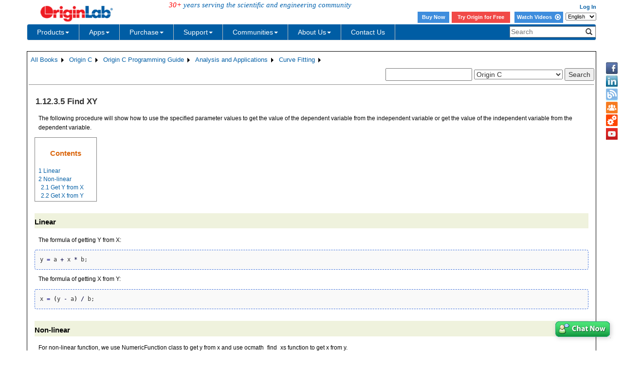

--- FILE ---
content_type: text/html; charset=utf-8
request_url: https://www.originlab.com/doc/OriginC/guide/Find-XY
body_size: 157780
content:


<!DOCTYPE html>

<html>
<head>

    <meta http-equiv="X-UA-Compatible" content="IE=edge" />
    <meta name="viewport" content="width=device-width, initial-scale=1" />
    <link rel="stylesheet" href="https://d2mvzyuse3lwjc.cloudfront.net/global/bootstrap/3.1.1/css/bootstrap.min.css?v=202407161109" />
    
    <link href="https://d2mvzyuse3lwjc.cloudfront.net/global/yamm/yamm.min.css?v=202407161109" rel="stylesheet" />
    <link href="https://d2mvzyuse3lwjc.cloudfront.net/global/originlab.min.css?v=202407161109" rel="stylesheet" />
    <link rel="stylesheet" href="https://cdnjs.cloudflare.com/ajax/libs/font-awesome/4.7.0/css/font-awesome.min.css?v=202407161109">

    <!-- IE8 support of HTML5 elements and media queries -->
    <!--[if lt IE 9]>
        <script src="https://oss.maxcdn.com/libs/html5shiv/3.7.0/html5shiv.js?v=202407161109"></script>
        <script src="https://oss.maxcdn.com/libs/respond.js/1.4.2/respond.min.js?v=202407161109"></script>
    <![endif]-->

    <script defer src="https://ajax.aspnetcdn.com/ajax/jquery/jquery-1.11.0.min.js?v=202407161109"></script>
    <script defer src="https://d2mvzyuse3lwjc.cloudfront.net/global/bootstrap/3.1.1/js/bootstrap.min.js?v=202407161109"></script>
    <script defer src="https://d2mvzyuse3lwjc.cloudfront.net/global/originlab.min.js?v=202407161109"></script>

    <script defer src='https://cdnjs.cloudflare.com/ajax/libs/mathjax/2.7.4/MathJax.js?config=TeX-MML-AM_CHTML' ></script>


    <link href="/global/OriginHTML.css" type="text/css" rel="stylesheet" />
<title>
	Help Online - Origin C - Find XY
</title><style type="text/css">
	.ContentPlaceHolderBody_TheContentPage_Menu_Categories_0 { background-color:white;visibility:hidden;display:none;position:absolute;left:0px;top:0px; }
	.ContentPlaceHolderBody_TheContentPage_Menu_Categories_1 { font-weight:normal;text-decoration:none; }
	.ContentPlaceHolderBody_TheContentPage_Menu_Categories_2 { font-weight:normal; }
	.ContentPlaceHolderBody_TheContentPage_Menu_Categories_3 { border-style:none; }
	.ContentPlaceHolderBody_TheContentPage_Menu_Categories_4 {  }
	.ContentPlaceHolderBody_TheContentPage_Menu_Categories_5 { border-style:none; }
	.ContentPlaceHolderBody_TheContentPage_Menu_Categories_6 {  }
	.ContentPlaceHolderBody_TheContentPage_Menu_Categories_7 {  }
	.ContentPlaceHolderBody_TheContentPage_Menu_Categories_8 { border-style:none; }
	.ContentPlaceHolderBody_TheContentPage_Menu_Categories_9 {  }
	.ContentPlaceHolderBody_TheContentPage_Menu_Categories_10 { border-style:none; }
	.ContentPlaceHolderBody_TheContentPage_Menu_Categories_11 {  }
	.ContentPlaceHolderBody_TheContentPage_Menu_Categories_12 { border-style:none; }
	.ContentPlaceHolderBody_TheContentPage_Menu_Categories_13 {  }
	.ContentPlaceHolderBody_TheContentPage_Menu_Categories_14 { border-style:none; }
	.ContentPlaceHolderBody_TheContentPage_Menu_Categories_15 {  }

</style></head>
<body>
    <form method="post" action="/doc/OriginC/guide/Find-XY" id="form1" class="container">
<div class="aspNetHidden">
<input type="hidden" name="__EVENTTARGET" id="__EVENTTARGET" value="" />
<input type="hidden" name="__EVENTARGUMENT" id="__EVENTARGUMENT" value="" />
<input type="hidden" name="__LASTFOCUS" id="__LASTFOCUS" value="" />
<input type="hidden" name="__VIEWSTATE" id="__VIEWSTATE" value="LDvDVmrKt0oZ56ZYDbdh73wyuOiyKb/NiREJ9kYKejkSUPmxsHGmyajrP98u8AOr6pIg3LQuifAe1NmVjuSvA2Fxv0QmpQ9cM8dkiuqD/G27C8JmasHiZ17oUhxbrvsfcED0Cj7p/mQ9bXX0pT7at240oYK1GArsaEZWImOWabg8eDNVyH+hWhUqnUqJC0xH6Ml5bDAubBlDKWIUD0UV38lvIY2XUwhkZ2qVI5znppyb88HyxZAIAgu+1d0WOL0OrYwBMEPGO41OxuL1qYo0rrYQq8J6KRJatLT/eZ7wrb0mnKTZsv+cX/TONxgcJc0gLb2ZKlmOkmcxhLL061Rxt0mq0O+MNNpnCfzrn6dopZoB073RQPdjE88sdf9cfocRmN2y8QT6/r+hYnR1TEfDt7lHRfRsZDLj/I0nlRz/xUUimLEp5uoCDGwWUs5O783A5KfHBNfjJMwpDNWIxAhpg7aJmGk1boF+HsMO7LstZiQiK7/A9HwZGM4X3+Xd+1SIWzl/BGYpwFXpJGEGNh4hx7TntKkEDxRXm8MTJe/BNQPfrXfSnkdmMHCZ/WEyzu45o82dDdY3y3KSczqPoeavMay3E4YQOaMwdWtCHJOvEaZ2oDp/Ug6wI3Uictgvy8OCT4zhSGE6i3W5yleUvj286H9iD2mlsf7/9uT7oHbSpDrgU44OcGX4kPJme/6TM52Zx/UAIypRLk75Ic+lOBbi7KMGw84SqAnz66fxFUnRF8s8ydnDT7ECpx/nb1OeHOzWnPZ061S6sPbkxsM7soNzYvDAzuCUANvUgILn5I9Ti/9vxdLgNPPJdOcQi62lqAoF/79tXnHDeqQ5XQPrIaLFVxGLzK6582hdLbLVl4fSMO05qVV6N68pz7jO1Tq0DyLv1e2cKkDLRkfYE0eula0/IcHQjdX/bd/UmE+iTSX237Q5I7Xac+yDtIax2caO2RUzNylcB869OlT1gx4cJrEr41cNwMVr1Vuof5bstg8gdQgL13opbMLby72QKi2+RU1em9vRVX7jqkeRtllYydzUFl1Avx/ZU5nPzY2H2kBBB3dWecsBbfAglv5g67Gy+lomxA4dcaH/IklpxyC/xxtJCF+pqm2zU8pSTJZFKhk8M7/2vH0uF3yfp35gSiVfhbPkThFWJlbFXPOS+p0dCo9Z0tpzwO74uHW/7JpHWeUJeWdl1xxRRk8HAFYVJU8xE++4Kz7bBC/VcXeuvPGsb8++eNcXFQ1Uf0d1UZVe6SBFmJZRIbe4yIZNnhF32EZcjqvcwZFLJ/61Qgyt/Pu4dj6ExoPITmzDZXTFdZifIOmhSoYVSS17ZDAv6W4TGrjX4PRZnYDGbVAQ/eG/VyDsFk65V3lEz8BB3rEkruZ6m3MtpAUpCqUeGylN6v6fdTLG/DDg1TFX7mv2Kuts5DrzT7+tKcOKe66yAXgYIY+L9+I1qiK0iNLn0PNxgJGXwZ+kavDd61n1HoPGTyHGt2IWKlPOUMBxRmj9auQFF3QHfxpHmEIGD5Ftk+jvMYF7FCFi53bCVJIy3llFb/obRT4Ci3JnAgN4vmBLI4e8psUXiKFCjdZgwgRSyVUV9a8FfjYD2AWQjgPbhoHxW4MOCdoqlNAT2miLTkCmVe0UfazadRzYSkDZHL/PzuhVQ4lbVaD1+Z3rvjP7MfraT8oIY67kGHTbebpZdb7E/GAP7JEJo66X2MEQIHXWw9oKN8roMO8iVYNO0ch1LgJgLVbBghoJh6Qu1QSP1b/KZsVumGagCdmiE9I8jQdlIIiy26md9ip6DMj3d0A/IlvcGBGVi0IOiTSzxXMkdTuusfmWJH0pOZGk9kVTCV7t7mvx8daHGY1CSnUs8CEjVK61bsgMU10SL1eQ/moEV3KjvdnmLghn/qE67jSminAIfAAITqkQKu6xDVry4FW2EOWpjZ0nm74k6zDcoFTqZP/mPxoizhm2fo53MbD7In2mZ24XlU6sRZaK1Hze86EyrJuOk3UH6rZ94FNrSbGrd5eGrGRljKJWZPyxGtC33HvsTGrO3msDcL6C6DR85GpBE5O6iZdBNsAE59TkkUuW+DaRI8jZC4XK/HwTqFxy3nME/WHiB09r6BLwf5Bo9GDh2w+GyUIXG+U7bVoBWQV//OjnCt4uCtfiAdKM9F0q2aEwENCpEp+TpjW8b9gOvYCOrJPrcsDFGGqGBpo0P9oCoF9au6u7y7sEtBRoUxkfuGA1YGIYewU3pJLXexl+eGxNO/DXsHBjYU2CDKyo582vTXJZdD/JPLCUGrzh5bokTz3NDZgTlcKQ0ZvFPiK3PDTfOXzEHpw8QpxEKj3tBePn/fMunX1QaX0uXuinA+fIT4YI7kXoy+RpLlwRczmH75FXwPRfSbIwL/sEJNftXWujKr3ZETQq9HYtr3zCa58seCeLe6K+7r8IARcqFP+OKIkmDUPW6ezCs81qyUebpWBIMo2vwJZubV5Vxg6YczYfYoHHFfn4raeLRqgqsLAKL5sh/oW+Be/EGGd/WiI2yKIinqemZ44jgKnhBZEOHJd/zF6rxdVu6ACt/P9xicTdrvbF87v2FMOZupRBGUJHxNmBPzIX+EDEDd0L/mp6dhiibVeOJ8UqIUC1dJBMxLpJXAE+S8MZcL+EohY8ppIm2g5bkrGoo/NI0vbmAde8fXEmB95gE6Qba3K2WOU+rBfJDzyHbt/r2Ri3oo0AolApU3sZ38OI2IA4fNUMeGptxhERNhlNNIdUlLwmq+NEDfFOdi6e333HEUZp4TjGZ1dHihy9yEshyr5vXVNIJWHGvw4eUe4MaDXEchdmeMBnHKwO7nq9zRoFfl8X/CQHZ8mJdh2A7KKuBKpDghAzo4zeWDkUzh3ryFPC17yXmgW+o1O/CgmEbzBnSgJcEg+dQsfLogObYGKf783t/yIw3aJL3dy6ryWsXeI0nVUUAnNeiZK3BTyo8pXNfhJoUR90tU1VsehWJ5C57J4XbmV8yF2d0bK7BEjxlv+DuoWbRpDNwT9UXouCsTj2pB0pAspQDuA7hLALyk8D9VRelTf17PX2d5m0a0qlzC5//RCGrNhx72r8bkJEfgvh8mfNIE+MwfGX+Su/bSLHQusJYCpS2Jmg6NZ6ikxKknF3yLaRD44uArwGRKc58aFxM6QskoEM11GrKg5IBQu44ahhhvqI5qF/MrFFtaCCy8pUvVxa9SVqAmKLZC985mgrE4OYPQw5lvsKbzgHmh5Xbw2ohCz2Q4RCIN8AzvnR15epsYgGOLAlEdJUT4EJpGdJ/yxJaUMu4FMcR0QiV2yCevorMK+BVuL9es4Hmmd6r8cKZ7a7fZxaFWGkW2NNWmWS7xitdlSwx+7YyVeoq51KbpMEvGwORAkgBuy5bun5PkWbaRhZze5noqV22FMHLdZ2Ja+L71ccbsIdduY+ADaQ8mDP6nF+YNwZQ/usI2sp+WwE0VBIxC50pc13ahHaVdQZpw6ZKeY8Qw1Gkb+epv3MuhISeru4B2Aa1+NTnPKOOl1pE9xnBxqhNSMmQg1UiTe/j2LGTtii7M+gygDx4HCKTNsNbLQ+zD+iLtEReRWDoEhT4Be+RCOOBO1iXbnejCHDsggesZ4sKQlpKulLyBOQ5RHNtTa4Zqqc9RFNhP7mxatT6HMSqZe5jfXHfZcYXSHp7knoFSTS/4vxOh7W5KNPgXxyE+gz/a9gMubl42/Yq7O42l0cEOQNqDBC4CzY+rXMMH4LRPSny5s4yZtLEe89fg6p891CsX/MSykm99qZiW8To/Daka6L+UdM+Y2xvh5Z70G08BBkniVg1ovyVPEZlVOYWyoxFSz5+hDZ1F4ME/X4dZZig+znkaJpU8pgQmzVYfJRik6otiDrAUuv5WVZhEeeIbWdUQcsUye3F46cNHEF1HsQw9r6NCKE3vijy9UYJEtUtfmefjSC9LwsswfDozdZvJhxlnXBHPgHd7YlHp/sRLNgS0NB8+hX3Kar+GlAivsJ8McvIwWPT2L5ju9DZ4v9MxbBKkbkJxbCxCft+MC2W/k4RvA3NTWwJqIA4LtWgtRKn0g9Q/ox3V3j60mVZANQI2yOF3Rt8FNYXzDyW7hnqSety7gInKcHejVIRi5ejMcGUN95Qtjcjd2nd2y2ChCaVSd3aiIaLyLR4u+vZGBmLz30+Yj/updc7CuSYP6GJ0G2MlaHSIRKHNPkq5oDMsTgU3QICL4jXBkUS9XWVyDMN/0JtQViScvCH9y6a1rPG4UBcSUtMJyHvI2f+iEKcnkoJvX8iDra5KHcMhvfk1o+oy3c3VyjKLk8RPpLNHRWX26AQgXsVRYebTiSiTuyrWUXqcd5/I4d3PSWEy1WxFsOzJllvr2a33roPj/hKa0XJEe1KiidSj3CZIeZqJmEf2++MB1HApsePCCjVqD8P5GVokH/04/Hn81Y808sitXNl/y+r6HqQTHwlGyH/vyJG3zlvNx3TA1S1mT7etR/iwKL1dbMLGkRRlysvdivgHyjaAaNpTKV4fk58SA2TtbGdmb7TqzQ1Ok7ZdtdOx2bsQXPDb/jkszaXRegwGjRjcXyKXYaAh9f4KimLQoJhzGA3FI6/u3agS+UVX85Jkl+oZPw/+Q/mmIeFn4VXqXktsEJJWebgf4F/noxwbc0byDGVdTXYsv0US2y6HljPu3Lp/hGKngVSsc48L11U+PBJGixHeQsD4wii9BHwkdaOay+jBabv2DRcEUnRuT642SP9EbfxdyvAnBpINM0tKekVApZHCb5h+4b7H6IWMFPCJM7kVU0sXuVlm0uBsX4UlrIYwDIDlpy0m0fcy1LM4iAZhe1Jq2+CEv4mvCP/ybwOAz4VAHLl7M/b2ImRVEWSOi2X3Xg2BjEEVZVCFmWyT4lw+sqqi+Zk5qzvlapHu0YHaMVQaA3s+4vn7XQxvrf0LYqhyzx5EcrPIKENPbxh1mbXAH2PbDiLcR+HbR6xa5bkBh7phku7tQ8txS5kvC6nZxtS3YF70WKN+lkQ2nYHxxMCkknpQcExPYBDZrbtjXGIpxMJ2zYs+PA/pElxOaDCI+c67VV+5M7vYSmOIF5F2f0SY1jfHv2q1ZGtrf8fT4lJccq9rTr7KrazI/SuNU6BkBpmg6bgXrrZW93OkyotCf9LgMbY/DDupM2Jc6WMZu+y6T32ka1c/YHzW/k8HRQPbqDYK14lAmIxsfSjHAlNV69yZJ9E1AX2abmEgaIIyO6RV3aA6AODGlJ0JEz0ee/VV1/UeT+X1C8IXKmbQTwOawFoodT7xwhbIUfMsJsxRcBVjkn0WYBC/JBCLc+7OfGPrqjEoH0LKAcqLaTIouXpQYYUy6jZpIng4/OWAEhxqUDLRMkoXHQKQoJwjTT6dcw+T1ZBmWTZHyqPyHyjSLkXC1J7Z+Wza6gF0wNJ56nXIXzbe8vN7MuZjqwWt465jaYQdIBCE79iy6c09TR8rUjGIQkG81q3nnTGzF0eyaqPtL4vheisN6P6/PTpQHjRpg6D4fUuxR4yypS4KmZbKQDhw7zq7k88o1oLl2U4c6M28P4i7Bs/rqQ/VBkJxuMHZMGh35h04ljcVHyOis02/BVDlkpz19/H2LUtDTRU+WDqfXwjH3MdmsTF8fTEe16hTIgjh+8fLR9LGDhondFtiB6Qv35PjMcKVhtHA67sbx2tay9GtNzVsxifppH9GXzo2zfA62JPS3IUzSL68WRPciAiDYMSOV/HVao7AJ3cQS8cnQ1/JNHaZ12pDEjoHWdxcGkQQTpWno7u0QmQ1hfC0DskbOTfuPl2rk2dDY3nt5ONQwuTfL1DwdIhVBiYahKigdjdRtozoEn0gUZcNSmBzbYVGseMOmsXpNDc/FKqHtQSzyWFpberCDcLe/R6HTSAPQc9/51K497HPYYi4mlN1xLxcq6iMcIlWL/+YtMfk2UE5ylaP1yDzLp/Qw2ZUX6f89nw6eaBooXYW3p3YK74MasMSjWZ6W86naHF1f+Pp9Gv1UNvRRl1vMWncu2p8mebDySerBFg0WtsKTptjKEYhjXmapc3Fqe3SgfOA2xJpytY0OKtYnHMGcPWWxkass4J4VzuX/p0ZSj02i3eCU1xkw8uPrGsQxhLc6x6UDu1N9KTLtNrIIH5eSyucd9HevlgEV2bDootHtZe79qoY0JnLMi2hK8BVJTMREiTFvUsrwap81dTypxf0+kx8UkNigaYcpmzC6g2bLBNc433L1gkU/b6HeYd4ot1D9gpAmbqBet+RuQl6ohOdWzgaPIE45jsE8NQ/wrwi98ryOSIaloXJtcSn8sugsDyKU/9isZZkKLv/UKhmpI9aIwGFPSFtxOvDR+x913Kk2zHYO5N9nunbZpGsdUAudYeFoSrsMP9XmF+5paY5u+kqy5DiZ0fcaJHWYpASyVz37EL74xDi3i1RZexZ4ymoS2RNeBhV7719hl7WMPVII8FevXLYfxKEsUeGagn7kgwa0tmv0jsYPaUUtGn1J1UyR20aykb86yM/nxpehKx+P5wJ7LAAK+ZPOMPiJ4KDM68wM7Q+zuSQLAGcgEWmtu4JmeOc4LCpGM1dLzmvR8KngvAnZxg+183KfwM9uM/OPBTjeATSVEiskLGBuOIlvLJ2nLlSOg8ngU8Avf/V8CffbG0p3HwCskjlUIupOua/4lmObrWAE5g+anwBLtC3zMdLS8Axszl+yMWqjIPpE19p/[base64]/TuFx6gNWsv4CSKPg3I0c9pedotnVOuHug7uqYS2u6/ayXPHTkf8922PQ1Sq/qdJ5Dh27IWBervUXPprrs5MjwpUdjHa71/ozw4FCWWLNpshp0i49cBdqoviGEALJa1LdbRQqcauUSTt9EDFNFnVwZbVnBIv9AZn2bmZJoo5aE4NgXv6MK/H+T1O3wbZsW5W96g+wHMNvDaWpdfD8eIB3u9uyzhDvejQ+i+/gkjuIInuuElfVZsMIWO77nsEW/S0SRzVAjFZv/tqQIx9bn5fTsySeM8UG/U8xE3JUQJ3jbUNGm0gu+Z/WTiCupTnKGCFMIQhND6SZ2PhqEFJZE9f+G1Clr77s6pBLVyWawsZa0qzg152MGFd3bgR4gSBohQ1SAWZHL/SGOfntYFnNH8Fr+tCJQDTFBfME5i645odyxSxsJbTPeEv+dpr1GkAExFRQAtNQA6FQ74RvzTzvfMZhkqf/orU7lN6v/2riF7GiGC/IdXM9U7+g1ev9Bt113QQIZLKBKdNfp0G8eIXqQw3nXco9AFMVWjpOy9InGkxw6ryg9hdaglkv9lHzkkwKK23hCLmu7Bd2C7I5qVzDmtWlWq4/G8DMtNPfYZprDSAE+a30e0K4WRo7+P4mQVRGx5LX1QFcvVMQIZnjVT4Vmjyaco1qIycvbFOPLjwQnsbT7mf93xx2O9It152+TF9s70qebAvZk2v3jF5n5w0oJR/rq2r0VZNUOSoDkfsEAuv2nmeW/32QTBiqbmNyk6OQilvxPtpMj4WXt6y99wtztdS6pvRbSqF3byDji3X6o3Cvwy3VBFOqrg0Xy7J4bfNK6zy7HJHvNnHnjadi2nF8Jhd0We3JEjVGeq6tbBEK3HuYC/qgKhaoL6Bst0Ui5JDpJ5OONnvaOdwLrDjr2D7+RcEYYeAbKMymMVHgdYbVg/x2Ctj1CMUh0CrsvsV7M2+9f9SUP4aUTQTCdSR/+FYV0EaH34Rh2lCpXM0/6NG4ElkRR6Pkfzbmr5LMeNQa1kCq/8t32+/EaF2qL3Cwm2IlSi8caoZMEQtXLMGLi/r2WWrT5K5/HLqJbR/jG0j6csKyIjgsw2xDaqu97lAI8NmeLgOVCLYojyg8FXuCpk+Ijpg7FyA9rmdJQRpZ+zLZqSuXg/QzR6MRWVZnhQ5WoIObwi8qhbm9NV80TRjon0Hx4d53QzNHqBzNt3/DBmChBoz7G8GSrphONDoQbNRwLnMyOiSdVdCUBqXLEfmVrN4WA43gF9KMMJxGm5KS1YBrvMsP8lDULHRlNKPIYiIZS2B/FhAuIhcW1XlV7F+NrBnHrkn3ubdIxP09IcSsAUr8vudgvwH8eFcr//RysTV9e4SCEdSyL98U460oyXZTKWKOxZXdiGT6IaZ6VfXLDsNKFwuY4YaaXqWRX1d+rYrduAFKRdrbhBNrfJfbIZj33ReGKkjQQ7od8yaGfAbiP7lLaBecltQOjfkJ+MAM+rSAd2qmOcY0Z0YykvPUPEWiGV2sBTrkSTl2AhN2pAF/iwB44GNCJycVYtcWgIdQVem4bLWlHGQT7NFsoilnfBZhFEJOXQdy/hp2yYpRUnWYPz5tTdelNfCtDG1H+12t2/mQY4hZ5Vj+TOzV61+NAXHtl2DJPnhnfGvWk9KWjkAJpiHkoy6ZPg3zTMzAMF0mIn7ysfqC/FCBi8E5O5Uuvu3Jr2Fb1zNkmWRchBtFRZPTs3F/[base64]/YLYAAQMePf7RNRDL6cJ0q+TNCN1s/tpXExJOuRR8Dfzd+6XubC7TE0LI6a8aGs8oK6jU0kKFZTheUpNe8JNVlzDru4tOoPn0wmVZZ/BwSzCl3Kr8KtiZIPnUGhUuIHdnt4lfZNyjAs8lWe+FpGLKV6iFevGvde+rVJu+xTnAxSwXX07TxlfUP2qdoXc7loXjF//VsoZVaJCY3HBmcD7e8qPvjPQdKkdj//Yg7bAigKNUgo0ZWSXV27yDXFnjSZlOsjckutdNzB2eeLLi5ahI9lkj8bUCwm+jfBxpHldvaWZBxI7OhW6vBdWaXGROTHPXC7Qgx6QPnb8TQM26lcYlkKV9IQXCLJD7C2+wu6lV6fGPkmrgvwidNL/KxNRdorUO4QqG3J5ZWh0trL0+uh4DwwfOwC7BUZ+7bBbAIjXkKg7wMIm5/Xb5RGOQkufIwkqnIdpSSYpwsms+FgI4S7Z96dtA69MA6t+mjp5wMXETTc9iMnO1YrA3WYUVX8/z9kCVNeUp2LHJReKi0JRK1Laf1sGjgomGoRWW+eYMFSlpTlStD8K/COhgtijSzGKBm9tZjHC6HP+Amm7ZhWdpJzDEPf18ZdffQCZjMc81TvMU7FFTzWOhzOEfz1hSO4oEyJ+oCx1NBGbrP1ttNkKSuCFrATdQ7UItw1hH0MM0q/v/UyvIKVUdJ//ha5pOCiKi2kkJZ0aHVxnZKNms8uVxy09gupq4VG3PMzQrV52aMoSmlRnd+YBIiLsiIqNPG1+pg3bCaJtSuwQIhGvOJzkZkOcBY1Um4+XYPYEpW69qu/pyndQhjL+L2Y4EEfomM3wiLlaZtCD3puOSqWUBbpjHAp8fQyh4crqktj1GGOIlyXpTirLhJO4GnF6jMlo6S1EBIDmHamtMIEXFrelTlCkiS52BXMLYcG6+jMoS13FVbvlu/85xx1lO70Uq1V0Li0ARn3v5hvfU5vJ7/p82nG18EUnAgf7XDRjz6FlRv8NJRUCXX3j41VB/x00rVwFeSzXeowFzroGwMNmtTjixRy7f5Xa60K+45FCz6mvdJRk/YpdzDzwq1fKRWxM7K3VJb+9fPjRNUFLrfuC95en7S86L402j0inE5SblzagMM6kNy1DkrM3pBLfoThknMro+Jd+2eNXDCtpPmtKPvBDWjsZHrkYSRk7wVUm02YZh5n4jf+cmp6lgD22HG5+4HOp4zPEfMJMIV4MTUamjlXStyMs91KYDCYnpole/egEgcZ4tU6I2wWbPOzHoDs+tsOXFrhj2ESoWBPT8vqJc02pA2PjS8WOA/Roo7iRCge7diWYb+Qr76f30jFZQKZLTIdyJzwii9UmvGvOfzct4QtgpfbdPbgFVJ4BETAEH4fbeQFTQVvYTLsJtFU/xL6E+v5Rbq/qmH9MDo+xhnYkdw7jOJstYx8AmRS8zcGFwvXtfBSsj+saWUiXWgzt4ilLYd48gn8Ew2YZOs1zVu+XLMyG14lp4u/6cFa7+0F617YQBmm0H5HDTyWL0OtDKn+Cit5u5Sh1zOwZ7+h2+/9Dd7zuxH/Wuwk8XG93iNxabaLu0XlipRpXH+8mnIZm4ilXvr3PV4St6N6cBf54zFO1DnuXxU+eKlG6KeDWkxClQjv8Fq2ol9oi0ez1rO/ASAmZFSomX3En+kT/R0Me48UGJhyeb0Dx4UGPiSar+pLiBYJxI0ct4mNKsJkSG2qnO0QXm3ZALwEFLNrjpTSpEsFU9azhvkefYoqObdrAdZc9hgybExqQZEyPE2zbnaEYXiTft7axWxMvWe6pN2kw8hVAF3DyncIGlaPKNmLW1qgc9MaGQ2ToLPE9VLvJRQQ5w5oJFtQ51G/MhTZqYl53qdOgrnWqZfhxAhPmOebXgDR9rw3Y69z66kVmKwXx7eamodBNJojs6yQ0ItyDprGFmOUqtipg2apsQt+ELN5DsrMXD7UYga8hSNcT2gJFBrFwSPFXvYg0CyKtsI3PkLXDWu5EeYM5aidKmZqXL9Traf3eCI47EHphuZjOSGWtXmpPxOYWBFPdg4GSagBF/a1OQKDYBnUH0rbBkFopxNORA2kKVJL2D0f0hCbvkbr3v4tkWWbd1phDgCqa7MYFhTM44IGpCKfzvw4YVSrt+V7r0Pln+BFPbLJj/Ft9zKgPHRgengm8P1cg6W3EBXeOJpMbDr8XDmhLfgxJT4WQNvWb55sIMIeAiNplDu6UOocfD6pRORFfBeh9GbhapF+9qnra3YHlevZfcnGG1kbFHZhewCKWByWjBlcai9WfGbDXxg0tVRiig20I5Izgu9OR/A9LK++3JHnZzKwZE4K4P72OYPvO5j5HyIt9E9QFRTmm3T5y4JgJQuoprECu4BXI/Ze51pYCKf+F+OEftIz11StV4E5sCbuQvWqPJjxhJJkCiy4HPstYcuaiFxmf7EZVEXkVT33Cd88BdAcrZbNFUXg6+9Tqep5bYUuaGse05ByhBUwSjBvTuQj+EKsWqi4pS8a1uBTdo9q49x50lr6AdyvMOyQ3OKJw7Jc+FP/Mh6AXOgXVkgNBtxfMOyLSMz6aWHXIDs8E6M5MM+Usvx8CBR/KPKULldli3Gnux8kxEBWayd7FkGED+mjDMqysNKBXfQwDr52x/GaXgwC1ZNiiw4J90AfkOI5xQAjBbuLkKVlV2H/XfctcOUaQaKzYHw+AiNWxMiHE54xq24jCJoiXB1Gek6XcfUiaw3dxfSDwGJNbWZJjAXKhpS4uNoQbImYn9BtQ7lPazvBTWvGC71Hax0ReqYUc4bw/NSMohY3b2sgzUVbIeD5QgcOn8Y7U+MQFIsjvbTC7RAfJonj/CTY9VPf5PRNWryexBE4G7Bs+TjF03QtfWhqDvCBvmwUtpc2N/5bCUiyqkPd3kneXOC9aRXr4+EFnxADrwA5UYpah/r0/IgASJmPsNNhHtvc7N8APFfLBZiCAb/2cAunlPO6v1xmXDSMs+n6iJNteg8DUUpZg2xRa+/f7yFq3a89PTxpmmzN09hT0fGMaEZUrbtPWeKXOQhIwQpBeYV9CJA7W4BX00CStjcJ3qmzW0M3ph6HzF+P40NdPMwlyKsd1T4x6rbXxrLpjX4ssiU9hxKJAnErtYn8xWjW0CU53fVMsRqs86v0Xn+FV6yxTvLfBokKVtiPB5VnS6d/VcXjnZYdKpwNRXH6ChYDMDJqdqbxhXiZhIzAhBAGcYvu3tFcZr35U/rgBiSDzMFbT0fGjEKsUSlG3o6XOfsqHwObS49dc6jXNfSPIZ1cROsFVFOtXtn78CvaOxmFmz9JJZVbRrn7WLGvo7t1l/5EVuIrNWA6SMl0HoohR4at86XLkWe54Jwcgm21hbzIIt5zDV23dBTErRoywXtsNlaToZqpQKngiEQ6NyiZL5lrHNjP6lMsWQYF9vTNtOKmhnir7/jj956yyoNCQEqt+tTHl+pHceGSiUNHQapQ/r3jzdLGDmDjNene6z4Ssbs40xVV6mhm397FrFGw7krHNaxITcxSat93Z47yHBJG6mn8WRuAYaJ3Y4tQH/a+5owdCz3wMsCl8lxLxYKCJbsB5wKIFf1E2TokPa7SmWc36YxnEKQfnwuk1Z/SH9MqUUxY0HwAkNMPYs/p1bSQRwv1EttNcBOw8+JVIyUsLOAnfp+eMt/XktvNieF23uP4ktI+t66BmyxHWgXSEOIirGItHDgtZv8wUdxsLwm8aThT8ecHoeXSBaen6lQNHRs1EUgzEMUShzF1ft2LwEsNZOt8ElWlDdBT05ijQT5Szciryk/vEdyVd8oKYpkg/DuiDI+szUE+bRJf7SQ/dAgHDb1C5nk+IDn616L5LfNeoWlm6gA71LqTGySwjylP7YxyriVKPMZs79aGHDKwEpdysSqxcnce7aS7a4TqzR/ohOmxToeGphduWXFRsHvGdG3bYi465l1yOc5bu7RIAJqWoWSXCIjafnbRnXrAcGXAytbM7XFyAMjfp6eQHo3mgW9Ewig8/pMmw5u/0lAgXWewcvzKbIrkKQ29PYfJ2fDF0CAnmEBuEt62QHELYCDRgHrCtXsnZQqGirWXBuwSQNmbyO3ilY9PAwbUBGmNwAPOOpGa7jVoRHayb0hzZvfnThER6Laes2fXm1o/ZgsSpqrqjmN92Q72Bn+wH2bHFzUQA0xwBEzGPABaXJADRWNBpFYYEQ/wOTYq/zZegs9JpXGKy5j8laWLXrcjP/ZUlNa8yL+TDGZhHcuOfnUYuMF/hARNJyjGec1vFY5+SZkkloe62DsqwVPKrBSqtLRkl0/mnk/tuCSSMQ051p6NVq7LmOKgxQITJ1EdOMugWswWjkQsAtYE2zPanV458zA763ky7RmlvGwOAd8395cAnqsvrkQwJPJ56DOCILlMJw9rhiciugmCznyYynfQLhEx5w4+wUVanih662er953QEKn/v1i0lWsQaFmZ5hFaQnPVfoYtbJjtegOIFt7N+bzLTt/mF/e+o0eeL47i38/jE41KssMdTXDPbryqq1JGgKuwf7amPLO0JMY8AmO7bQsGfwxfCJztaqZzikP9U/xpEKMTi3bQ6n/[base64]/llPzDsP88lEqbV8pAEjtTKi9DpEcCzHSXl+s5suVrbLTQQEkW8YPGfq01Et4vAyqD5F5NJHYQERJ6Sx+3if2eXDSCH0fmkmVBsdgs4OzoFcICG9A2YPjn3bm/aiL3iigITp0EyIcug6cxhTnugTfmi/[base64]/1S2K4YgznMn1MO23H8UjL3P58Y+IldDMTM6UGl70RMTMsBN9vU7ojhMfMLFMH2sBVunVOrl89cgYllPQmbD7Tcxu4mH9Dgm/wTfTp6DJk/a08ZcdiuPi5/7k7uVNa6DGpFmskl9X63GXus0ZHl7jy2BwNXcuU8Lx3sOwo2hZTcbZVIUxxlmPj4ac/ayVUxnqIlRJbNB9Ah2H96+fozKTbmy2tb80mHZBSPqL+zlH5ELdowNHwseaigtyuIqsuNvwvSOvoqxov8ziC4e7HBOAbn/[base64]/3QgAqd/Gjpw308sbbDj0LmH1AG05GqFKnXiWdp4IcvE0I9fbNPn0OE6fN/A/fKnc4s5RvtmomOKdWhV4s68inLfDqthhou+kbKPrJnxdnBwRX6763+rMMItNBhG/U57c+nO8j+MBwwvWea2vX7Va8cUU0yxV0Aue0/[base64]/NzwLwSg+305bCHbO1+ignOVZNPahWqDZh4E/x1R3BGAhJGwwDg5KyB2Ui6g7GEkCwHFpFdUWWrIGGv3SPBYtcjqUWNOpbgAuFgTBmI7AyKGwbb+baLxcOKWdEffwPh67cwAewIi6F/KAgIrBSJ1OQRWFcPQqDaHscQQjK/qIo/wu9wLuB6wopApgw0zQrI9rq3lhwF4AeVAtmE/ulEIREoAOSWgJI1YqpXZ1zchucyl2cP0tbpoR2acRC9MN57wFBX+D4Um+Tz4EqSgEJ/PYgG4ll7FYJKoHxZH9D/y7x2QS2sB0WVmg11Wj6VBjNebhS94KZOyBdpq33QFMnZrqFsewjyIJDAjK4krGg/XgnG4+sZo+X8djkXhieiUwdK0BkuRkcUb3RNBiTuNUvrRqFGkiO9UdcYe/UJ9FNmXyarIrTsJmmPwSWUMZuN2Tx5LUssDIoN2E/A9smF4Pj9CPEjLkT/mhKBFCt04DK9DJ8Ly7jh8eifF6T5w7KjuzDaXBGrIoCP0DE2d/z/sSEcktfCDB8TVtHmhfbKC10pwzqRmyO8ejzkm59xsJE5ZqGgk2d5NA8w8XxnlUu7rHmesOZywaSzoWNNW74McFyx8irYO/SIQIVjO6DszmUzNfZcbrl3sFGfxs8A/KfNk1TUCh3ItbdDo216TI2PzLT5VSB288wpP2X/[base64]/qAatH4+obHWm7wXvP3nBljmzb1LzGVRtPG+IbnngjkNWIBmU/2T+ldplxIOccwh3mTLOF/WpQyZ7eHYj9wKFJZFo5U5PTzfBRXy+7BzCr10nrgafi5pNCFs6JlfXJ3SEJaRPQ+0qq2byGJTpmuotQddAnC7YDJO0+aoucxFf7CopssGSoRWKZNNDCVt8CsM1UZLj/ZBa23O2kK1RR6dlWlDRLHMxUxOVGS0JkFOmMlMby+Rui8SX8+x9XrXKHk0HhrUbj3m5K43zce4tax6QGzc0LNbJSJnwvb/OR8ljOguaTQHtMmMsRUr93qz3PJna8ANirxDI1YIwEhI6vfJsCRZYvopVPV6lbSgQH6QR+t/QzONPaQEya69LkzC8zss4JMCpE0GuN2cn9XduD5hddD79exnjrVft/6xMjdSNKEePNC8S3sU95Wc7TZ2p5SKJK7PXnX1Y9du4TYnrlAE0CLif7jfyrG6n/PCpR4q2s+NsN7+bAwYILEqZF03TMlh7gjqfxynuIcNuJStNqzbYK+z+K/DFw3hAwebFQxt6TljYxMuNHon8R62oiZdEU32SobRfUQZL2ZAYANh4ljbQJJR4f2J9CfOiw+9izK6hnPEoUYywHIFGcP0dSQLwFIyNvVv9q6kQajQYX2GSgqjdpHQz+EoMWeJWk1YtNvKj3OfNi7zB5UTCuB/hcNgt4EnDW26SgPEZ11Wum+Nujjq2WFZwd7agouiRzvePdH4Qzeit4BnPzSJCAAYOfd4+oBkeDJriagh8l9gpMzfgRLlr36Xvq1/79PyZapY8GIgIdgNgxmkJLs9JB2wHg1LkoSS/4B+eL2ElN5tbDYcvznF6thq6WLUB41iLIho2XoHo+PkeTjrVUseumPrVmGIeXEGRSTJGoKqZKQ5N1VEHjjA8KgW7AewWZ35j7FeEmFLAAG/fZxlh7Eh+QtepsKiPvLskmEM/EBg8/tgm/hMFDr+fv2a3KtoLNXK7t/Suk//7yKDQ1OjSsXZ/8uthPoyRZUFRrY76xs/WwQ/x7TKOgzTqLTtldSkvT8x55dRmBJCx9XalH+qO9kKQFVn+t0M/qm3SjsHAoBGSyD8NKO+M1sDTjkdsMDunnSGkQPDfFQSf7cXe4d4HbuGOUAKC8JTPooF4GEVRPWQrM1H/KwSMPwSy1PT3lSkS1WpJdg4lmTzMMt2vtWvGvgaHVg6sGjrCMRvhH8OMYVhs/zZb+zhxy32jF/XgRQXBHXsIuNaxnF0fzcnE+SJcWFFVDkckpo1zfKUJAoANM/IAI92t529KxGevAndKbayyidfd8IYWvJ55jB2Uk1UDF2WyiLHVW9z/NRwbR/X3Kj/VPAVJwFhjT9ZYe+UYh4WGrjWDunYln0MaZGOnh7q5vNujO700+gUyZFAU0ukZdTU4XNpz0JSMO/2QuWJlJDwsH+6rNIa9/4fgvk5a1iuxT79GOxQgtjRgSkpMC8JrQKNvsPQFFVF7/DLanTl5EoPD95VVSMuXLRyo/aRXNyklOdWWtnL4Ef8tfJsaI2oq9j617Q+OobjPuQXgsebKfgvQvORoPxGJ1krQXk48TB+7sdAEjAgBygz7wdZuFzhrMW/5wgRuN2iUPpFWw7c1HUEn0/iC4Ml3hEhLVE/Qfwobw4o/nLrYJ8rTXbnksTq3h0kiU9ZmLHQ2vf0cu+6h/3cKv3AxxvX1vwQVmvKQQpxKlhRVNFmtUacsqVlLzh4hUmRZOotvSf1570KPX9CppB8MTmZlTJs//5qt9EDsH98un51MWNlBJ3do2XPlPJZalZ+dlzm74/NOEM8vf3JclHKZYI8F4MxOFmbv3lYgtePjaY2jN6oiAgYnjX3SuA+2WKGWjRd3LMabfGiE9Om1MlA3x8LXeDKp/0e93CKebVmCoiRg8cxzSam8bMYNqwYMZijyHZaOUKhgcdZciZwOkM/X5cjkQwA3KwIuYPLIlpBkjxvuJ+XzakhwgZB8HvmzhTFtKSP//9x1o2kZu44rIvpdO/95NF+0PdZa9fVjA352Y+kh3tzSvX0zaq4HM10nEanIRy2ODfM/RvfD71S7CjW/BKNh/vzyMzPUWLANhOp7MYjPHtipBHxSrb+iRfTR+IdkTKznOFVKcY6Oe+vi07viLvt97bLOxgYnuLraXmP9/pw1rkQCtu+kgynZwgJlBkajEKfBTOfv/vlR/jmWP+6wMObj1Xt4YVJV23nJkw1oie4Hzb75FJcAB7QshFIqDiXNSw/bT4iM9NtOfV5A595vw3DWvJt9jUtGCotIl+lPPv1Khw9eokHpN8UaH4B7xk/E8TuHDjLjIfZHa71Li7wj4Yy8oBSt36A/5T8bGmwWzxOkbanLaR+8wnFWtAiSpfHPxoYmlyNWkVNMzqyC2mn1N4RybnIHFMPWNBq2M14EQSTm6dtNi4fKtCtCmfUnVwq4EJudS/UAaNtTHIwpe6q3P9gtIlkwCMecI3jqoxiMkjAkLKxiO95ZntYFKNTpQnFhfQ2K04eiY+taGOkoxaWu3IrqBdQJ4csLcOUdarG2WQYAFShfFr/xAEa8BLCh+kDZ61tBgGCjmwHZa/F8gbiT/VaUlokYm1eUdcmm88JNyiDrRx0GFUSJR9rXYBIE1jTJXem/qg90TanN7qZR8vtLnov0OhboQDxUdoo0W2kTseKSu59sIAzF+Y6gtx4VPNGw+nrWrihDvsIqrId1Y/TEQ7snZO9DzcC538DPuohO3w2LijiwZLBToZpJb41p0vFfCTCAm/9f17BSyTHHaofz/4wmdnaf1jl6CV/2SfFCmg8WDy+A//TTU1YOy8R5wyhIvNyjL/mOzhHfILKN2x6oPs/YNDVGmXIBQVJM6feRMAiLCxyipMnCeTumiv9HteOwOAT4nVP1ALSAUi01XOVXPNguaT2MSYd5gbxsLb2RXlUs39RXMGKmzuNQ7ISYIS3gjq64EP1/GCYRC+rSfCEQL9430MG9vzjyk7cwEosFc5FbO+yTdxYMJGi7LH2Ertnkr0Wd0cOHnvQ/6oIzNNyd/a5LlCg35sJH1fzUdoAWegjKNF/uTMyNWO3beAHjbeYvX33h7eWp1wqBybsZngHWvX9T/u63f51H3ZUW1fpn1dIlr0z6O3Jxrk9qFrzMha6+quNdKWY3MBL/39YwppT0TXWjV+IxPJ8NLwjE6jlQDOKK1734YHrXpD0qI+wegHM873s3vWVyYNffKiKly8ERDee6hBaDV+mwMcq9jn5OGsO2Wg3/PVLcvcmUtv0736A/9mBZRj4+Wss/5z7N/JKhC6MRjdquKy3iCa19ke4Dba+izMcF6mXXLOn8S1e9gQVigIqjcuQWVHyJod73W/[base64]/gslr7PEXFQSU7IG5dnqyQAFLk0uv8+cR0qnG6+tme3X03vVdxd/kon30tkO3pXPmERM63trR9FEFOu1C+3Si/eXyz31cGOZtZKnWb4n6Z0Mn9Pa/HLlMM1ae2I2mTiJejPfdWnyjtdah+qk2YwfGT6n0QX6RFqz7Tm7Yf+4SEgnsJJj9BRQTKcE8xNJtg8OImiVH/DbNDkr9VMRvU4MTmHqQMqZFJFiuz81b7ULkdvXGZtYeln9aYKs9PESXFYFuHLnWNtgTGlSJujURFDoVG5ItDQDB0LeLIrKoSZSIoEGEW4EcGk/DL4UVag7Yimj24CeOysyjETVDPReC39jA31dxylBfENgJ4Knri/53mVF5U7b93eKy14VN36QNZ/Tklxul8luLtguIPu00aSBzl8DK0BMDkYmANk3lFZnqSUB/[base64]/qmjcG8AbD5Ktws9/mQsJMcRx1U6ZiXIUenRLQib5AvS3e0//qPWLOXoe33KaFOWRqCgC70PZlOvbmfVXavWEjvGxmWKt029ZrddSd6IlJNfSmTay/QAs5fccDhPjpPmr5rkTk92LtfMfJMNqKqC2/Zhb3WWCiqQ88wVuik5aXUw3EPCihFAGGngEmKIYem/759N2ACCbo1IUQW0ZIjs7BZtcC3JEOsAvVAAS0xbUjgFDo2jQTyY8A3avmHDRi8TicOHeFcFjaH16C1TB9gqjtUpwu0Bklas6PIyOuT3AevwrAM1T730HPEsqVunAoYtjhyjaVrIf6jjykX04jSrRvObtivGzG89pm/jhKvLLUjz762hbe65++Pv8QKSyGC9BYYRqdE+dbhmXzmYpZRx2iE89Xk6t35lPIfkP4WfOJL+3oC2CNfm0LQQxRZOuN/lI0FQLjTAK4FV1J+vdg/3pFkaV2Qwdi5F812HfuebfpepbfJKK33MlBDQNOO/m9TrGcej8VvIxULNzhS+uZgjE4CYkk9eCAZLLC+h7KWSt0sKCWTQIip9i1wQnl7NmQobEnc7V2z96qvwBMDI05k+Ia6f/aqsrl3aj2M4uiMr8o8L2KAjzqlvopChcZhoSFdms9wivkEcQ/0C1SnoXySRJTXv4IooMXXCNqXEjCRT9s+qWQmb0QmeSPKzeNrRdBlRoi+ia8n/VqjrJD5k573xbRW6ttP2Bk1ed+iDdxJJS8waDvCqBTfSqHyrvq3fP803pwRpjmSzbvZD3aaLS4MbnvO76c5SpUbv+pbbqMAGwF+hamc0QTMRsbofoPcNbpXLaKuZESbK0ou2ZsZe+c/vB9JcR5GAux/25sTj5t5FujeAyDKtX6VftCod9jLGjIB6FSLrF2+eaLx1VyLVrvy5hHjYxtPvGHyoSORA1nzaB1Yr/cEjA0fMQYtaR3sj8KYgYbTT5HzQc0gEipAK4Runu2nqA3XCUKmjOWQb5Eccfk/wPS7svGg5JkOgegVYJdhCWqqROBC5EXMu7laCkxUD1sz01+9GQowMH9b1XmSOiRFoJ0sTgvSA5H3pYPCCG6EE9T7umC2hXaO3XFneFji+90Wc/8z2UtmmPyqEQEEBIiEfmBiyp+yMeiEr6Ib0x126r/sEmZRaLNVJ2u9srHoat0AW6BcGFHbYHb4lX36fzg5yeiS1zt+qR3g/sod8hRlJUF8164Bn7XUXZyHVkaJO5gl54H+WUjn4j0FLVc5Ss/DdwII1kfZseHfMLQ7iRvSmebDo4Yh8GISU5grwBTG91TaE56xqd+2yFJmMO9aObTAL3hSzYRXU3mbrddI01rugiNBnx9a9zfe9FSB27sZDU9Vv4Q+apreWSD8lYHH95TsO/px0+9VSKt6wksyxaWKf+wau+4v/U6FbMFOCPV3x0OmwsP+FAro8hVwBGfVo8lZM12aOUIqapaIgM7oIKADat9pRVL9bsitaBfoVUMZvnWANJSMA9zeWT0/gMweuZPEBFeOmFfoiyUDLtOSohum/BYw0je3wGwcnfh92osPvvvTUcJdeZihaLArdtqU6WJ96O+pKNs3UuQZ4+jr1I9vCBCQacecRjJmsYk0uaWiwBUDNS6jwqbp/jTHQoG+NWopz08fEBDeCLj4Vl1o3MH7eEBDJKm4RCCTp+5K1MMhyk5cw0etixwfFie5kpDq+FOS/ERECWM+QOR/B9PX8HGlvMhbjKsk+/AOH+byouAD9VRtc1OULlges0qJ3+ry5gy3EPnWSpwCUcqSMXHpFIT17g5CvK0RGPXSrNi1WDf1FBE/hsYxD9tqrJWpRhFhW5/VVX4Vk358nBhE+QdAr2KwXwqiqONCSsbr7QEy7T0V9xGfZ8FCmiBNj3nTYzxetfW2hpN2nSDT1ytgY1Kw70Ef9vxHc3TrrquTh5RvekKN5SWaymPy7YZo9wpkoiV55brfrfhcTSM36upq42Nn6/Gz30gKQ2euCRhZr5JTjygV6vP1FMsRJdsCKbKHlOOwfM/VTiTnISGFgVeh306146q+2BzxeplAganDe84g5cALB7kXMH5EMk1qQXYu42m06aADliufbZL9pllWxGxMEx7n0FP+/atnia8rAW4GHXKR9LzqvuYiLZniHLsWPrzoiMxo3VWVBkLhCtbwojJHGPrfvfFx3wLpK4g7QDl6cFF40p4Rei/xJpUuMCBcdCoDKOFAVoQVYddiTYuOhl1aTxod1sOfBdreQFaK71zYj2jtyYw2SMcvg0mKwp+bWJf1SfnJU5cdTRlw8fZyIQHUa0I7I3KFZNHbwhN1opeW/MG4H6jDg+M9OodsW/Dw8us5mX5zknIs/jMdxJoW5yhOVAxZ7nrDJEpeQ/h2ARF+EdRxun5ixzg+LfMDwoKHFTn7M1CwqrEhaHyjYGCUmcdDwGbPYuulNTnzZ71sPvAWQMNF+7JiW5TCYDI09MW3hMhChJYVs2cfeyp1QbbHbz2N4v9Uw/3t+c/RE8P3eu2OC/X+qh+RY7EyUpcCyTWUSXkhq3J70gzRL2BC/rAjJjLSUgY3h4A1c81goDfEguirMjhhp2+OeDu64CX0Y84AoFQScOdezQec9SrKM+LQYayWf8adwdpmOFj/eU7VOLlRutYgoO6EajMe0w34oaK4lG0hS7jMQOtaYkyFXFipCD5trsByhOpToutnxb/XmCN64lvrbjxqcAuYY0cxQ9H45n7S6A3h8VNLipI/TNkhieKXuxVLBmYRSUR5Xs5vxSfQAxP0aPKqQ5BiPKo0ZSX7gCUbKGXOrc1svQ/E/Q1eFW0ughClL9j3A1gSxxtZP/ux2OuU6vepvrcaq9IvbA/wqG0KPQui7+Y0IeW5J96V2aTO3f9tUSTIQnIGAk5IGc70gOHv/WKo0CTVRYMBkQfwjGpqHAjfikbeU5Apl/Sc95R0wXmwlxb8rjYZBU2TyBQYqFaNkUhkzffPh5G3Xy6NNREKHBEXp4XQbxVUL0aciCzha2P+41UHISZpIPD2mKexqJc0DsHc8OO/9qnMZ5TGVPa3VpZQG7vkE0p7izNO9gBuZgRU/ElBm+pNvivrcB791hu8NLi/SCw2Gb+p/JudYTfKPHBP/RnUx9gsC68UibXil69wZPwiMRNsRuaMjk6S5tcnT86RBwYQ+Fw50JuvGexhJNFu/ftMMRVZJzFVHbCrvj2H8VB5qqJe7rGcOfheyuHMZb1oJDip/irTPhX/IMBmfnJ4o2NbpN2nz5vJOY81lPRDP/p+pOcZ7Yuovkz2po1pvQjtlqgZHp9sg0UmjhNUlGNkfMbaNt8eAV2L/OTb5fZjuLjNw8KybT/HQM7Ie6pbNDtWaJ9O8q5RxpsjV/eT8IqigE5QRdSh58uCrh2xOtdOrycav8Y/9ohNc/BsDQ5lC8uHErZnQi+fuENVHmlp6CU1DNezk2eW1kW3XI/FPiIYBMIpcyvSb0J9JPzzhy9G4371YYQ1HjxbfP+OA+K9/S7KSHzVPJgOC922wb5fYkSEc3QuFSrksdFjUI5QOtgPe8JZJglzLrIKir909UNgmfyICiwTqvyR4P8iGcxpMRyeVs7dczzSjLeFu0gOF9768DHUVYqqqFFfIy+lHDmY2c2r0kT1MUXMSs1oCI9Z12Eq3Ibxi1E98g/22JpoKr38wyI7t26IsOXBzJzv9FaK9Kbpk764tS2NgQxOlU433qudytoszmhG7vw6QqniSmzluCfjmpkT7qu3WAfFjS+yZ67E86l5eXyLYYvXqoe2Ioz1xAaFtZmAycwgt0isQHV0c8nOQINA8toLhWLpEB59xLvY8rfSNeQ1Vlvb9fDbgbGbiWnhlRhLbGsKF5/[base64]/SYQEPs20ld/Yygf6WPHTjZ3rTGEY+UJTpK/IpuQQ8kJuUa0a+ZMpVA4kXaE+5YR9IUKyED0Dt7S7yMmUGWVM5m1kBzsRgxg/6G4gCNt/mi0nWfw/1L/1jyl5ypeiT1VYPyp6LtN2Jt7Ym9SQAxzbAVJdYrTykqV2z7QcB04MeA/mPL5oCc9enexD3xWdosO0MdMXoWNnxw7M3U/M4WZYC9xRtiB/mEYcRx7xtbKh2Ul1bmOW8TVjotC9p2wQMrhktTvArktLISvp0u6/CyBw6WGPPNpCK4fEE/WBfB/RJ/met47eeNltqif9O/TJOj/qaURK7r/gtvsqdVET0Uo4kYwxmWaIlBQR32hck7aBf/h9+QnxQRkYcXli9h4GGM9GJ8VX7SLSVom+koeeUuKPiIu6NT7tdzIZDB3AcDHs0blYnEDZYZANysf+uYbqcRgHUH7RTfIr5SDky9zhwz68Lax0knpToJXk8iaTwBUjcLwEsFFWnj/8xSsR8W3479TTV1DWbUm55nridjs5Mif4sWCq1pKU9b8+KVDdP4PBt77X14XsePBjB9CAzrIzb0rbqz6bgljyjjtLM1lt/yB6qLmS9T9mcOwbEMRwRZr1ULoI1Q4FD76NyRclPWWBeAkJ/rykr+EwVOjFXjrAV8nBFlBYx0VMobzaSw9U4J8jlNoj9cnSlFPXZpp9nkusTLhRre7RQ824K/ANVAayLvE2niSIXooQlW//KewrGHss+ni9etjHJv/uMCdwHLF4pXPXto0yVI+05GNYJAXmNbNsDJngApwbf01iQnkJVcZytJHFAuPbdIPT98nFLv3eS5jpr15sLV5vhDaxrSZ8+YGt5FrLNq2//WjkAM8JD4KNnrkzRB7eqMMl3Kg/9HggV6gZavffTFJBv8Naub76hI3ebWXTQNyAcACYoiS0jKX0iAjg6Be+JvnpDPPylkHAjCxw4+VwCrkk9yLR4UQnSve0TzJoINpv/DO0IFdIs7515OPDIqIdtA4eKD+BecbVSOZ2ouBSwpaFX1iNMTdNHlKbdZdNRHeJDjDOHZnOLu7Shqa2bCe0NRtwsKO2EedlAX2N34rgqlBCdQ1FyoAuvQwKhys6KWZxkkEzS7QSsCS+YHAHSwJkGqc18A9qc2qjifpNUnHwuz+19/nlaNa1oiyOeD3OzvmIrrBAqn8ZbXouHxJw5OI6yPLdE4+b1BtYFMmEKWod0E4g5FWPsfVMuRFuPUEvYndBu9Nf56SMl4Pn48Cem674phqRNzIZkS2IREEyA/kzG23jSjHdrQ2RperdYqVt9oMCRtDsh4E0WDtWHzf4nwFWxLLCdPxXxXP6yTYI8NSD9vFb1vrWBBXoLQc6vmvBaepSQFX69vn/Xi6+4avlqzuvI0djKkIWN7YFiUvRmwBMjikRpeIeIlMmd62DfYOPlSMmQKmzOj8xhz7/AEDotTFbuRyPOy6N0vS3hTwBd5RrzsyXFFxuXYEwnLp6X3TOydremxw/Lv7edWhxieyzGazFiHe/k/k5YRJTKcThObpCEzVu4E68cA2iMTHY4AKgotPEY9W5BPrgnO5fupEzkokDiHsCxS4+eELB4RIK5dtGmKOP+kuQo8wQ/3rjNzU56jPeoPocCSO7VqnPR/yQbLXWohcz5OO3mIXwIhP2FWxPP1oi0usw19m/zjDosRf9R23hq+QOLYFERfTen60Vunri2AD3OLJaJPVkDKasrNqsa1X+YJCyqaG1IUClDUGjKLpO07GxPjYlZsufuHgRaCHxgThYlfEx/HZtWLMzMvdCFV81fpLtCKJVfEeHSsf1350ZMXRps6lbeqYlBsa3IHB0tHYlNorigZ0fwCyAH+dw1h0WMBj1Z+7hySMcBiC2gzGl8g0M+LPncrRC8191OMuPRUiBS/Vj7YllwtTgg7wXIjG/P9Tz38tLhZh+u0pzf4MxV3WxinKnyZeudE44uHj5DbzoBoCiYUL/Vb6YHSMm10dWV/k5RdnsR+FrrTDocqE5cS2kM+QKW4lFC/byhIzOmOf2pCMC80yOvzDC99Mf4j+Wik0lQLrur0QjvGdaYqdVC1Y97EBkTFMDkTyKdqMVFGbTYeYg9x9XaMDHgRD4WDjV4o0RE5hmG6wLmM0SysRleau1B5jI+SKvMqeeN6cXFbJMhj5dge6frGkbEDvupRSvzZq3H9zu2b7n6VD+50rcHcILAnAL6/[base64]/sOD/xuaImXbOoCIIWMBLNKeHLgS7sye9ThKXFsZzhWKcWBK+AktJpjx7Lc+OCZsRIDhxVgVc5/OyJZATkakIGlXDSMHC5tn5tDiRJsGE82DrX9mRhUFMTdgM6LiCykoekXi1DjjhNm+5lml6CvR2MEFme7Lilx38jdDFdDPZuFw7yKhEHhI0JuA4vO8QggId4eHsG6j3JVMe1y+ms26NO94S7Mj0Smmjr29jn9/0Ebhl9jhBo55vPVq2y3JXsnL8xs1EBQNKHVozvVX82fgb03Xqcd25eku/aeqiVokTj+3ojDKDROEk5GAnTXKJf3B3S3r3IJ2D0Ih0p4lO51fCzKPbFhzuErxg+o0aoRkagatDRiAjUZpnMeK/JexKqsfBrIDpMBOU7BwyHoun1aur92yH9wfefyW6It2jNVVRgkZA5TWKQnAfqr04e8KA8DZszXC7dzhj8j3jtTTD8Z6S1RFKoe2S6+b/vO4P5LOy4Jf1SwUfbVZXgG654+CbsBDP6aVlmiSJemB8oLWNbUpgEOL81BSMLzj20eHCJQCkYzzmXZXkQQrPGe+prpGgr+1TGWJ0z2o85mH3JcnnhnQDJ/i0Li2H7TKXVXiJzaXDhrqzK397W6o1aT68atL+h6BLkXARfP0r9b6ZMh4vErYt5tZy3b9GYhQROvsS3gIOj8EHdStCMEhji7HtQVZcwIFivtqpwBCYIQebNq5djeoVLmq7A1uFmw2ODnWFj/crl47g8XMhtUyffkbHo40WZwVsen9bqjIP89fgBst1HUzwUusTq/p5rebd5opA/KyXy+PhKfMQ4263JcfjjlRyyR6GxaFqQcEHky6KhPTNBlBUwKvDnH2vQ2O8HOD0wCEHFwY74Md7hc4IJ30TWQy+6T7QsCgmJ0V/YaL6PTxP8ZOCObc5h66G29DJmeAe8ulr/ebTMQXP60EvwmPm529+dfeMQRmT139pwYUq0rqZdfCR+RocBccfapxA3fq2akX25SDJej7h77OjkSWaDhxBjhMzddch+iKugSAS/Cg6UuAxBZBKP6ifpZ3OqKE+EQWE7bAPf0y80jke6En3wUCFpnKGIo9CW97UncOja2NnYmeNu+P2c+SEjieCZliB97SN3XoAyS12QxtClhJfamyGG6NL65+3Xw1ETWoW7wBc9CHUe/qeVwn7S1WuCjnYtEHIRNgVIzWyS3P8op0BfIOUKeUCWMTIRBF5CKBK7RRjMPQPnSeHJxg5ZYmJCvwONsA3qfJC+08PB96XmFpTQBNC+F021k/tjA3qNCBHHpFy6Hf35xVE10GymS7qL3xnCeo89QGUo//aC4dfGYQKvup6aXAZiMohTO9WGWBx6I/0XYCcGoKj3TZKvVjba7X5tPmKD8VQ+4cdddwlynkTmOOH7awBBbDctSg1TgoIuq4k1c1SwXMklCFTMqqGojLigtbIoqtkHnta+Qrxv0a8zVJ5rHC6T3kD3dvHSgK5CagKd9FOD5bcKkmdzC/VG5S7AsNOHOnZbi8sUA2bl2D5qoDGE1QX2Vpyg5vZNyzyflhmHtaUNMZbFMKYbVPYPNP8cX0nz0FMLvqFrc8KmsPs0IH1gmV6q1/+4NbBML/3p0bhIo132OMawirTZI67X9WV6bVM0C7J/[base64]/8VhUgHryLe+pEyVE5lUgoTj8Q2WVSMYO0CS4dU9y3dICH16caOEzeChKbwI4WYJfRj8bmoOeyZPvx18R9oXvc794r22bneOn16O6d/OIkpkhQvrKSNZ66M0aX5pCIZDxtX4ts0Qr4ohPJlzBI5p5JDVFYrsR9TFklNJSjea580hQXIJsEB4P8HSAnT3kpN00jTSrMNIlrz/GiPboMr6yZZUK3Z/MxeO0Mr8PLKmTI2IfNoL63HZfAnYcRkTBfMcWL4zdDiZp1WW1EAyM3rBD4JSnCFiOhFE+chRSUBHTrZtU5tgEZv7j1NCu6kNNrH6cRV7LzOyEktFi2wyFp1XI94MbkoRKKPYC59AXoq4KnIwEwbIXeEUAF2dzUsvhL2btxBTZKZVxby/Ixzbs8VQ86ZiqWt1Cc5SBAo04UA2U5FcofErOv+YLMDbbimEfC4qz6dWXV4Y1zwBjrJrdae16rxiky2p1rwQL9M0soZC/xr5w19Qpku+qnCzPrl2CIlshn32XHibJD9wG1ZQ0f9R6/1rAHHncJuPJsffyDA89HJQ2kx/QKQIszYd4rjVk6ORkufBUbUHXRM3M7BTsnwyUy/PHtU7FSnO31aENq8GeZSoIz7AQdkF/nWNoKomVAIMfqb51Dupf8TfOT/H/UDLU+vtgr7D5+abS+YERgtk30G2ikNUUU0Lp7NuC1olCl8iPUxF8Z+mkjJn3lYRaug/v5svUTCC+rN+mSOojjKCuPuRV5mEbdeS1Oif1bvARpQACniAOiaceyZGhpx6873AeAKsxP1+ljbAozMGDeXyF0mCo0S9JYYWi8peceSwpOFZOf6XA3bsLDoxwyo6/gws7hq849297am7NpivBdnhqhTd/NYHChDKJrNXRmGvgVV8PreU/v0JIfDSM7mJoj7KJamoL73RfP0CKrBQUdqs+F7qMqq8cGh//YXHZ0FFHvl6STFUFsdJr86wPfgAmHJp/4ZhztW1QHzg6ZM0kYcqxoB0JzVA9SaonSkMjI5UcZq9TZlVyllHUIJyKlqGlZFDKZc6BC/KTlPKMbMopVQSX47lVBi5hruZY6tdY6WrL1wdzLh5OIR6uAdfd8IQdljKQAA3QfTMAWJkV1f0AQcs7xhhc98vQ7zTyp/BLUQ60Hi6MvLCiVZ2vvRWmC7U0AUSRO8nmg6ZxBxLgyStePHX/VL6935K6tTF0F9gmMkP3O7dPhN1V7Ast1SvYw4w0m1g/[base64]/ZZ4PVeMxA9gfl/4t0BzP31B+5Rz/vXLbrgJ7pKdBkF783+YalyZJCpzzI8hRBdmBW9yxhNRy9W0zUtIq0ttUnQRg6czEtSgxBhF2bKQt7LNbhNEcZbIgHyUDDLyeoEEDmSlOKNJiE+HjR74CtMJ7Wk4/wgbx3yDV7PqseSWMg281Oo5P6II9FtqKu7e1bZhwHGabgiydjftuSF61lEKaHpe/Cf/v3BtzAqhuNadMnqfqyFpqHkmD7ZZ41bCeniuJLeJs8/Js8KPWWspU9eail56NUu/TtaXR/jNozbK16TDheI4oIbfZMWViEiqrmq0S9A96WNoplIIqBo1/OLADWVRI//a4uvx7GfIqRJ7MYhjuayiJjTNUHe+fP+gBa+6jFDUu1W60KVaRnyxajhJxff+WNi1wMTbEK30g7MhXPilqZ6Yk3QXF4lqHUlh6suTbyLr309Ig7z/O5OqgvjIkxtDtXK+YJ6jVi2ZWeK9pkN6Q2SZu+EB+JDDJbAb1oNbbL6uFF8l4DNRk+eRvqZFHyCfgWYrq3NM/PjY5H4g9GBuHVjFB7KOlaTOZe7q9Ynt35vFlT9LAC4sVFgcNy8rCG9vHYuY50aTMY8uua2PG5fkZv/otWs1Gc4z+NG6RYtFgrWC7k1J0pk+FXSAy1y3Y4K5ZEFIeqtP8/OfmEIJ+xX+NwiqYVDdoobKKWa/[base64]/xaFn7yMw/fyrNuj5pi/1DUuaxTT7+XZ6k7vSme7zlhMVIOyH6oHzV/KHHrbYo1G5zRk6sSgT+GUJZFQevJlUTJvOwT55qGy/eTlLRrubTryvKAX4EaeyMvRMROKhQPGr8wfPYhCczD5NBRUC/LJZyd+UIuz1EFNyJASy5Xy+js4aN3or8Q1OubIwX3XKANg2pe7zQJKKFbgxDh1DQybHA/4CfDPgE21ifP2+o7C7sjgekeJuK3Fx/uK2AA7Ndzn960pgnhm5F/GWCUQbWroOpHFV8X/OCdo+avhzsI1z5DW27/SqUX0EKSBFR7pbL91ELceYA10OdR1Jq7/0liqrr2zAxRUYGeo2he72p4qj6as1rpUcZOFKysZpnlEdK0HDY450o5wMDlXA4j1688VNENF0Om/9Lhd2mkRojGjsNOq3ccMlyiaIfqoEo7xuEoY8yLp2YtZEY9lJ7Y2WS+W6K+UPhbjdGFYvuByDxXwt7TP0e9BwRzyo13bu0wAa0Iw5Iu/mTsrfIJWHbJUArlqTDhzFRBjEkuirN3OUClVO+fzcErukNbY2GZXcV5Jra/VR7jk3aA852gO7zFs8QODXTPcv/Th3rLm2cA4DNjkWvmbnvVudhts3LYpsYzcudR+ma0T46zhXqv2NNfn2FRn1LaqqSWx8JvaZ50BJawOvQM=" />
</div>

<script type="text/javascript">
//<![CDATA[
var theForm = document.forms['form1'];
if (!theForm) {
    theForm = document.form1;
}
function __doPostBack(eventTarget, eventArgument) {
    if (!theForm.onsubmit || (theForm.onsubmit() != false)) {
        theForm.__EVENTTARGET.value = eventTarget;
        theForm.__EVENTARGUMENT.value = eventArgument;
        theForm.submit();
    }
}
//]]>
</script>


<script src="https://ajax.aspnetcdn.com/ajax/4.6/1/WebForms.js" type="text/javascript"></script>
<script type="text/javascript">
//<![CDATA[
window.WebForm_PostBackOptions||document.write('<script type="text/javascript" src="/WebResource.axd?d=pynGkmcFUV13He1Qd6_TZDPM1hUP2brwRDdZtVFRGNhYqDdRU1Y5PevCKwFDJ_2xC0DEKve3bPp6p3vQyPrdwg2&amp;t=638285935360000000"><\/script>');//]]>
</script>



<script src="https://ajax.aspnetcdn.com/ajax/4.6/1/Menu.js" type="text/javascript"></script>
<script src="https://ajax.aspnetcdn.com/ajax/4.6/1/MicrosoftAjax.js" type="text/javascript"></script>
<script type="text/javascript">
//<![CDATA[
(window.Sys && Sys._Application && Sys.Observer)||document.write('<script type="text/javascript" src="/ScriptResource.axd?d=NJmAwtEo3Ipnlaxl6CMhvspp9XYI2bo9UgM5-N6hZA3Piy-m9T8lQgcFz-lExhNJPRL60fHHPZBDiOoCdoNQWoiG07q_EZqtkU-QI60QztxuckD9qCis3FgiftvPym88Cu-DTUSwTq4TNS2NV-nwjBWeRPOD5S51wVAvS6EPmI01&t=13798092"><\/script>');//]]>
</script>

<script src="https://ajax.aspnetcdn.com/ajax/4.6/1/MicrosoftAjaxWebForms.js" type="text/javascript"></script>
<script type="text/javascript">
//<![CDATA[
(window.Sys && Sys.WebForms)||document.write('<script type="text/javascript" src="/ScriptResource.axd?d=dwY9oWetJoJoVpgL6Zq8OEo_ah1dKW4oyZ1ETiehWYTYB906qKeQlQ7PJ4Sh9ABLjIJ5bLRJ3ixvR0UvZ6ytstppMTskHgcrHCiCtCDIkeB34n5oyblc1rOieK0jEIwxVjIVGNUxBDgseKquWtYfQ8Jf75zpT6byh2G-5fsWxPQ1&t=13798092"><\/script>');//]]>
</script>

<div class="aspNetHidden">

	<input type="hidden" name="__VIEWSTATEGENERATOR" id="__VIEWSTATEGENERATOR" value="EBA7827C" />
	<input type="hidden" name="__EVENTVALIDATION" id="__EVENTVALIDATION" value="4+YrGVWOj1rDe1EAHukUexiKbtXXdO1RqOk4t+dP3LbKzu4Ykt/NtZPD74eN7PNUgGK6oC+YrX1WefYVMOQgi/A04Ubq6EjCxZPEEmqO2S/w2PQvzcxzkOLaGeg5H/VRpkuR6FvxecOkJI9KsYP6Y7TokkhpJOtFbEQqG2AhfeCL82PABCCrI/YVk6sMEzsxIraeumAy5aG8xFrjwPBNkGvJ4dzrK9Xl4wJuuwN0JXPFlTkpspUktYTZTxaZw1+vZCeGzjXfFQiuaRndMpjK0n1UFtXJ3nCoUWVmyow6Ozd3Gt8O/aEVSPjTp3PlIQf9s3/pWhcrsTGxJzmBnHSVcejxznM5uQlj08cm47EBHW+Wb5FX4EkRYt6NaV9+5bADrvCt2TJyr40Nu2ii7/y3/O3KKgBgtSY0VzOGGulmGdLaK/IGFfJYibyI2nA+YXx7MHrutTGpQet2wqTEyJ8PswuyAefbv2BdWeY9HqPqhEzgjvXkNWY9qZsYLx+tVYVKVQabr+IbiP7EVNdIXspF8rpxuKr4nAsNASF+QBnQ+nFSKejl7SnWeEYUDJA2TQkj5fWuXHG5NKiavpt44WPw3M33wJ8vtOpRfgSUKoSUh/pR7LGpqaAtjKQ4NgGkbyWCbQyxuDQtnj91FfDB6uCZ2hQtkrn0OoBg0FbzXYrQvhIbDULYVeO9tENBQbLQJQLMEjXGd5FAI0CbnX7Uql4poTArjaqjgUuZNQZiTxwcagrKBX39S58bwjgMfc8Oclq1l+1SOjZfpK+6Qv8VxCCoQTfm3ioR/NqZ5803JqP0hyQuKNniwPRwUqNUFcX/28qo/cpvMGIPu15Fu3YP1m/Gug==" />
</div>
        <div class="row" id="header">
            
<!--googleoff: snippet-->
<div class="back-to-top">
	<a href="#top">
        <!--googleoff: snippet-->
        <img src="https://d2mvzyuse3lwjc.cloudfront.net/www/products/images/back-to-the-top-iconv3.png" alt="Back to Top" title="Back to Top" height="40px">
        <!--googleon: snippet-->
	</a>
</div>

<div id="contactIcons-side" class="contactIcons hidden-sm hidden-xs">
    <ul>
        <li><a title="Facebook" href="/www/out.aspx?i=Facebook" class="facebook" target="_blank"></a></li>
        <li><a title="LinkedIn" href="/www/out.aspx?i=LinkedIn" class="linkedIn" target="_blank"></a></li>
        <li><a title="Blog" href="https://blog.originlab.com" class="blog" target="_blank"></a></li>
        <li><a title="Forum" href="/forum" class="forum" target="_blank"></a></li>
        <li><a title="File Exchange" href="/fileExchange" class="fileExchange" target="_blank"></a></li>
        <li><a id="Header1_HyperLinkVideo" class="videoTutorial" title="Youtube" href="https://www.youtube.com/user/TheOriginlab" target="_blank"></a></li>
    </ul>
</div>
<div class="container">
<div id="Header1_PanelHeaderControls" class="row fixedTop" onkeypress="javascript:return WebForm_FireDefaultButton(event, &#39;Header1_ImageButtonSearch2&#39;)">
	
    <div id="headerUpper" class="row">
        <div class="col-xs-4 col-sm-7">
            <div class="row">
            <div class="col-sm-5">
                <a href="/" style="border: none;">
                <!--googleoff: snippet-->
                <img src="https://d2mvzyuse3lwjc.cloudfront.net/images/header_logo.png" width="180px" border="0" alt="OriginLab Corporation - Data Analysis and Graphing Software - 2D graphs, 3D graphs, Contour Plots, Statistical Charts, Data Exploration, Statistics, Curve Fitting, Signal Processing, and Peak Analysis">
                <!--googleon: snippet-->
                </a>
            &nbsp;&nbsp;&nbsp;&nbsp;&nbsp;</div>
            <div class="col-sm-7">
                <span id="originlabServe" class="hidden-xs" style="margin-top:20%;"><em style="color: red">30+</em> years serving the scientific and engineering community</span>
            </div>
            </div>
        
        
        </div>
        <div id="headerUpperRight" class="col-xs-5 hidden-xs">
            <span class="login">
                
                
                
                
                
                
                
                &nbsp;
                <a id="Header1_HyperLinkProfilePage" class="login"></a>
                &nbsp;
                <a id="Header1_HyperLinkLogin" class="login" href="/restricted/login.aspx?ReturnUrl=/restricted/">Log In</a></span>
            <br />
            <span class="login" style="padding: 2px 0;">
                <style>
        .login .headerButton {
            color: #fff !important;
            background-color: #3e8ddd;
            display: inline-block;
            vertical-align: middle;
            width: 65px;
            height: 23px;
            text-align: center;
            margin-right: 2px;
            line-height: 22px;
        }

            .login .headerButton:hover {
                color: #fff;
                background-color: #1c60a4;
            }
    </style>
        <a class="headerButton" href="https://store.originlab.com/store/Default.aspx?CategoryID=0">Buy Now</a>
        <a class="headerButton1" href="/index.aspx?go=Downloads/OriginEvaluation">Try Origin for Free</a>
        <a class="headerButton" style="width: 100px;"  href="/videos">Watch Videos&nbsp; <i class="fa fa-play-circle-o fa-lg" aria-hidden="true"></i></a>
                

            </span>
            <select name="ctl00$Header1$LanguageDropdown$LanguageSwitch" onchange="javascript:setTimeout(&#39;__doPostBack(\&#39;ctl00$Header1$LanguageDropdown$LanguageSwitch\&#39;,\&#39;\&#39;)&#39;, 0)" id="Header1_LanguageDropdown_LanguageSwitch" class="HeaderIcons">
		<option selected="selected" value="en">English</option>
		<option value="ja">日本語</option>
		<option value="de">Deutsch</option>

	</select>
      </div>
        <button type="button" class="navbar-toggle visible-xs" data-toggle="collapse" data-target="#headerNavbar"
                 style="border: 1px solid #9dc3e6; float: right;">
            <span class="sr-only">Toggle navigation</span>
            <span class="icon-bar"></span>
            <span class="icon-bar"></span>
            <span class="icon-bar"></span>
        </button>
        <div class="form-group search-controls visible-xs">
            <div class="input-group">
                <input name="ctl00$Header1$TxbSearch_xs" type="text" id="Header1_TxbSearch_xs" class="form-control" placeholder="Search" onfocus="clearText(this)" />
                <span class="input-group-btn">
                    <button onclick="__doPostBack('ctl00$Header1$BtnSearch_xs','')" id="Header1_BtnSearch_xs" class="btn btn-default">
                        <span class="glyphicon glyphicon-search"></span>
                    </button>
                    
                </span>
            </div>
        </div>
    </div>
    <div id="headerNavbar" class="navbar navbar-default yamm collapse navbar-collapse row" role="navigation">
        <ul class="nav navbar-nav">
  <!-- Classic list -->
  <li class="dropdown">
    <a href="/index.aspx?go=PURCHASE/LicensingOptions" data-toggle="dropdown" class="dropdown-toggle yamm-mainMenu">
      Products<b class="caret"></b>
    </a>
    <ul class="dropdown-menu">
      <li>
        <!-- Content container to add padding -->
        <div class="yamm-content" style="width:850px">
          <div class="row">
            <ul class="col-sm-3 list-unstyled">
              <li class="yamm-firstHead">PRODUCTS</li>
              <li>
                <a href="/index.aspx?go=PRODUCTS/Origin">Origin</a>
              </li>
              <li>
                <a href="/index.aspx?go=PRODUCTS/OriginPro">OriginPro</a>
              </li>
              <li>
                <a href="/viewer/">Origin Viewer</a>
              </li>
              <li>
                <hr class="yamm-dashhr" />
              </li>
              <li class="yamm-additionalLink">
                <a href="/index.aspx?go=PRODUCTS">All products</a>
              </li>
              <li class="yamm-additionalLink">
                <a href="/index.aspx?go=PRODUCTS&PID=1834">Origin vs. OriginPro</a>
              </li>
              <li class="yamm-additionalLink">
                <a href="/Newst">What's new in latest version</a>
              </li>
              <li class="yamm-additionalLink">
                <a href="/index.aspx?go=Downloads/BrochuresAndInfoSheets">Product literature</a>
              </li>
            </ul>
            <ul class="col-sm-3 list-unstyled">
              <li class="yamm-firstHead">SHOWCASE</li>
              <li>
                <a href="/index.aspx?go=SOLUTIONS/Applications">Applications</a>
              </li>
              <li>
                <a href="/index.aspx?go=Solutions/CaseStudies">User Case Studies</a>
              </li>
              <li>
                <hr class="yamm-dashhr" />
              </li>
              <li>
                <a href="/videos/index.aspx">Video Tutorials</a>
              </li>
              <li>
                <hr class="yamm-dashhr" />
              </li>
              <li>
                <a href="/www/products/graphgallery.aspx">Graph Gallery</a>
              </li>
              <li>
                <a href="/animation">Animation Gallery</a>
              </li>
              <li>
                <a href="/3dfunctions">3D Function Gallery</a>
              </li>
            </ul>
            <ul class="col-sm-3 list-unstyled">
              <li class="yamm-firstHead">FEATURES</li>
              <li>
                <a href="/index.aspx?go=Products/Origin/Graphing">2D&3D Graphing</a>
              </li>
              <li>
                <a href="/index.aspx?go=Products/Origin/DataAnalysis/PeakAnalysis">Peak Analysis</a>
              </li>
              <li>
                <a href="/index.aspx?go=Products/Origin/DataAnalysis/CurveFitting">Curve Fitting</a>
              </li>
              <li>
                <a href="/index.aspx?go=Products/Origin/Statistics">Statistics</a>
              </li>
              <li>
                <a href="/index.aspx?go=Products/Origin/DataAnalysis/SignalProcessing">Signal Processing</a>
              </li>
              <li>
                <hr class="yamm-dashhr" />
              </li>
              <li class="yamm-additionalLink">
                <a href="/index.aspx?go=Products/Origin&PID=1029">Key features by version</a>
              </li>
            </ul>
            <ul class="col-sm-3 list-unstyled">
              <li class="yamm-firstHead">LICENSING OPTIONS</li>
              <li>
                <a href="/index.aspx?go=PURCHASE/LicensingOptions">Node-locked(fixed seat)</a>
              </li>
              <li>
                <a href="/index.aspx?go=PURCHASE/LicensingOptions#concurrent">Concurrent Network (Floating)</a>
              </li>
              <li>
                <a href="/index.aspx?go=PURCHASE/LicensingOptions">Dongle</a>
              </li>
              <li>
                <hr class="yamm-dashhr" />
              </li>
              <li class="yamm-additionalLink">
                <a href="/index.aspx?go=Purchase%2fPricingAndOrdering&pid=943">Academic users</a>
              </li>
              <li class="yamm-thirdHead">
                <a href="/index.aspx?go=PRODUCTS/OriginStudentVersion">
                  <i>Student version</i>
                </a>
              </li>
              <li class="yamm-additionalLink">
                <a href="/index.aspx?go=PURCHASE/PRICINGANDORDERING&pid=941">Commercial users</a>
              </li>
              <li class="yamm-additionalLink">
                <a href="/index.aspx?go=PURCHASE/PRICINGANDORDERING&pid=1005">Government users</a>
              </li>
              <li class="yamm-additionalLink">
                <a href="/index.aspx?go=PURCHASE/PRICINGANDORDERING&pid=1005">Non-Profit users</a>
              </li>
            </ul>
          </div>
          <div>
            <hr class="yamm-solidhr" />
          </div>
          <div class="row pro-botm">
            <ul class="col-sm-3 list-unstyled yamm-additionalLink">
              <li>
                <a href="/index.aspx?go=Company&pid=2050">Why choose OriginLab</a>
              </li>
              <li>
                <a href="/index.aspx?go=Company/WhoIsUsingOrigin">Who's using Origin</a>
              </li>
              <li>
                <a href="/index.aspx?go=Products&pid=1202">What users are saying</a>
              </li>
              <li>
                <a href="/index.aspx?go=Company/NewsAndEvents/Reviews">Published product reviews</a>
              </li>
            </ul>
            <ul class="col-sm-2 list-unstyled yamm-additionalLink">
              <li>
                <a href="https://store.originlab.com/store/Default.aspx?CategoryID=0">Online Store</a>
              </li>
              <li>
                <a href="/index.aspx?go=PURCHASE/PricingAndOrdering">Get a quote/Ordering</a>
              </li>
              <li>
                <a href="/index.aspx?go=Company/Distributors">Find a distributor</a>
              </li>
            </ul>
            <ul class="col-sm-3 list-unstyled" style="padding-left:0px;">
              <li>
                <a href="/index.aspx?go=DOWNLOADS/OriginEvaluation">
                  <img src="//d2mvzyuse3lwjc.cloudfront.net/images/download trial icon 3.png" alt="Download Origin Trial" />
                </a>
              </li>
            </ul>
            <ul class="col-sm-2 list-unstyled">
              <li>
                <a href="/brochure/">
                  <img src="//d2mvzyuse3lwjc.cloudfront.net/img/brochure icon.png" alt="Brochure" />
                </a>
              </li>
            </ul>
            <ul class="col-sm-2 list-unstyled">
              <li>
                <a href="/index.aspx?go=Support/DocumentationAndHelpCenter/Installation/RunOriginonaMac">
                  <img alt="Brochure" src="//d2mvzyuse3lwjc.cloudfront.net/img/Running_Origin_on_Mac_icon.png">
                                    </a>
              </li>
            </ul>
          </div>
        </div>
      </li>
    </ul>
  </li>
  <li class="dropdown">
    <a href="/fileExchange/" data-toggle="dropdown" class="dropdown-toggle yamm-mainMenu">
      Apps<b class="caret"></b>
    </a>
    <ul class="dropdown-menu">
      <li>
        <!-- Content container to add padding -->
        <div class="yamm-content" style="width: 850px">
          <div class="row">
            <ul class="col-sm-2 list-unstyled" style="padding-right:0px">
              <li class="yamm-firstHead">Data Import</li>
              <li>
                <a href="/fileExchange/details.aspx?fid=508">CSV Connector</a>
              </li>
              <li>
                <a href="/fileExchange/details.aspx?fid=530">Excel Connector</a>
              </li>
              <li>
                <a href="/fileExchange/details.aspx?fid=504">HTML Connector</a>
              </li>
              <li>
                <a href="/fileExchange/details.aspx?fid=535">HDF Connector</a>
              </li>
              <li>
                <a href="/fileExchange/details.aspx?fid=552">NetCDF Connector</a>
              </li>
              <li>
                <a href="/fileExchange/details.aspx?fid=550">Import NMR Data</a>
              </li>
              <li>
                <a href="/fileExchange/details.aspx?fid=587">Import PDF Tables</a>
              </li>
              <li>
                <a href="/fileExchange/details.aspx?fid=344">Google Map Import</a>
              </li>
              <li>
                <a href="/fileExchange/details.aspx?fid=285">Import Shapefile</a>
              </li>
              <li>
                <a href="/Fileexchange/index.aspx?t=App&v2=NULL&o=UpdateOnDESC&s=importing">More...</a>
              </li>
            </ul>
            <ul class="col-sm-2 list-unstyled" style="padding-right:0px">
              <li class="yamm-firstHead">Graphing</li>
              <li>
                <a href="/fileExchange/details.aspx?fid=445">Graph Maker</a>
              </li>
              <li>
                <a href="/fileExchange/details.aspx?fid=574">Correlation Plot</a>
              </li>
              <li>
                <a href="/fileExchange/details.aspx?fid=390">Paired Comparison Plot</a>
              </li>
              <li>
                <a href="/fileExchange/details.aspx?fid=425">Venn Diagram</a>
              </li>
              <li>
                <a href="/fileExchange/details.aspx?fid=588">Taylor Diagram</a>
              </li>
              <li>
                <a href="/fileExchange/details.aspx?fid=296">Volcano Plot</a>
              </li>
              <li>
                <a href="/fileExchange/details.aspx?fid=408">Kernel Density Plot</a>
              </li>
              <li>
                <a href="/fileExchange/details.aspx?fid=446">Chromaticity Diagram</a>
              </li>
              <li>
                <a href="/fileExchange/details.aspx?fid=223">Heatmap with Dendrogram</a>
              </li>
              <li>
                <a href="/Fileexchange/index.aspx?t=App&v2=NULL&o=UpdateOnDESC&s=specializedgraph">More...</a>
              </li>
            </ul>
            <ul class="col-sm-2 list-unstyled" style="padding-right:0px">
              <li class="yamm-firstHead">Publishing</li>
              <li>
                <a href="/fileExchange/details.aspx?fid=469">Graph Publisher</a>
              </li>
              <li>
                <a href="/fileExchange/details.aspx?fid=374">Send Graphs to PowerPoint</a>
              </li>
              <li>
                <a href="/fileExchange/details.aspx?fid=238">Send Graphs to Word</a>
              </li>
              <li>
                <a href="/fileExchange/details.aspx?fid=492">Send Graphs to PDF</a>
              </li>
              <li>
                <a href="/fileExchange/details.aspx?fid=488">Send Graphs to OneNote</a>
              </li>
              <li>
                <a href="/fileExchange/details.aspx?fid=370">Movie Creator</a>
              </li>
              <li>
                <a href="/fileExchange/details.aspx?fid=482">Graph Anim</a>
              </li>
              <li>
                <a href="/Fileexchange/index.aspx?t=App&v2=NULL&o=UpdateOnDESC&s=publishing">More...</a>
              </li>
            </ul>
            <ul class="col-sm-2 list-unstyled" style="padding-right:0px">
              <li class="yamm-firstHead">Curve Fitting</li>
              <li>
                <a href="/fileExchange/details.aspx?fid=239">Simple Fit</a>
              </li>
              <li>
                <a href="/fileExchange/details.aspx?fid=510">Speedy Fit</a>
              </li>
              <li>
                <a href="/fileExchange/details.aspx?fid=325">Piecewise Fit</a>
              </li>
              <li>
                <a href="/fileExchange/details.aspx?fid=500">Fit ODE</a>
              </li>
              <li>
                <a href="/fileExchange/details.aspx?fid=423">Fit Convolution</a>
              </li>
              <li>
                <a href="/fileExchange/details.aspx?fid=440">Rank Models</a>
              </li>
              <li>
                <a href="/fileExchange/details.aspx?fid=490">Fitting Function Library</a>
              </li>
              <li>
                <a href="/fileExchange/details.aspx?fid=581">Neural Network Regression</a>
              </li>
              <li>
                <a href="/fileExchange/details.aspx?fid=282">Polynomial Surface fit</a>
              </li>
              <li>
                <a href="/fileExchange/details.aspx?fid=475">Global Fit with Multiple Functions</a>
              </li>
              <li>
                <a href="/Fileexchange/index.aspx?t=App&v2=NULL&o=UpdateOnDESC&s=fitting">More...</a>
              </li>
            </ul>
            <ul class="col-sm-2 list-unstyled" style="padding-right:0px">
              <li class="yamm-firstHead">Peak Analysis</li>
              <li>
                <a href="/fileExchange/details.aspx?fid=524">Simple Spectroscopy</a>
              </li>
              <li>
                <a href="/fileExchange/details.aspx?fid=453">Peak Deconvolution</a>
              </li>
              <li>
                <a href="/fileExchange/details.aspx?fid=451">Pulse Integration</a>
              </li>
              <li>
                <a href="/fileExchange/details.aspx?fid=474">Align Peaks</a>
              </li>
              <li>
                <a href="/fileExchange/details.aspx?fid=395">Global Peak Fit</a>
              </li>
              <li>
                <a href="/fileExchange/details.aspx?fid=326">PCA for Spectroscopy</a>
              </li>
              <li>
                <a href="/fileExchange/details.aspx?fid=551">2D Peak Analysis</a>
              </li>
              <li>
                <a href="/fileExchange/details.aspx?fid=522">Gel Molecular Weight Analyzer</a>
              </li>
              <li>
                <a href="/Fileexchange/index.aspx?t=App&v2=NULL&o=UpdateOnDESC&s=peak">More...</a>
              </li>
            </ul>
            <ul class="col-sm-2 list-unstyled" style="padding-right:0px">
              <li class="yamm-firstHead">Statistics</li>
              <li>
                <a href="/fileExchange/details.aspx?fid=934">SPC</a>
              </li>
              <li>
                <a href="/fileExchange/details.aspx?fid=462">DOE</a>
              </li>
              <li>
                <a href="/fileExchange/details.aspx?fid=455">Stats Advisor</a>
              </li>
              <li>
                <a href="/fileExchange/details.aspx?fid=328">PCA</a>
              </li>
              <li>
                <a href="/fileExchange/details.aspx?fid=372">RDA</a>
              </li>
              <li>
                <a href="/fileExchange/details.aspx?fid=907">Bootstrap Sampling</a>
              </li>
              <li>
                <a href="/fileExchange/details.aspx?fid=332">Time Series Analysis</a>
              </li>
              <li>
                <a href="/fileExchange/details.aspx?fid=422">Factor Analysis</a>
              </li>
              <li>
                <a href="/fileExchange/details.aspx?fid=336">General Linear Regression</a>
              </li>
              <li>
                <a href="/fileExchange/details.aspx?fid=329">Logistic Regression</a>
              </li>
              <li>
                <a href="/fileExchange/details.aspx?fid=570">SVM Classification</a>
              </li>
              <li>
                <a href="/Fileexchange/index.aspx?t=App&v2=NULL&o=UpdateOnDESC&s=stats">More...</a>
              </li>
            </ul>
          </div>
          <ul class="col-sm-9 list-unstyled" style="left:-20px; width:77%;">
            <li>
              <hr class="yamm-solidhr" />
            </li>
          </ul>
          <ul class="col-sm-4 list-unstyled" style="padding-right:0px">
            <li class="yamm-secondHead">
              <a href="/doc/User-Guide/Apps">How do Apps work in Origin?</a>
            </li>
          </ul>
          <ul class="col-sm-4 list-unstyled" style="padding-right:0px">
            <li class="yamm-secondHead">
              <a href="/www/company/qform.aspx?s=1&sbj=applications@">Suggest a New App</a>
            </li>
          </ul>
        </div>
      </li>
    </ul>
  </li>
  <!-- Classic list -->
  <li class="dropdown">
    <a href="#" data-toggle="dropdown" class="dropdown-toggle yamm-mainMenu">
      Purchase<b class="caret"></b>
    </a>
    <ul class="dropdown-menu">
      <li>
        <!-- Content container to add padding -->
        <div class="yamm-content" style="width:550px">
          <div class="row">
            <ul class="col-sm-6 list-unstyled">
              <li>
                <a href="/index.aspx?go=Purchase/PricingAndOrdering&pid=1780">New Orders</a>
              </li>
              <li>
                <a href="/index.aspx?go=PURCHASE/Maintenance">Renew Maintenance</a>
              </li>
              <li>
                <a href="/www/Company/qform.aspx?s=1&sbj=purchase@1">Upgrade Origin</a>
              </li>
              <li>
                <hr class="yamm-solidhr" />
              </li>
              <li>
                <a href="/www/company/qform.aspx?s=1&sbj=sales@1">Contact Sales(US & Canada only)</a>
              </li>
              <li>
                <a href="/index.aspx?go=Company/Distributors">Find a Distributor</a>
              </li>
              <li>
                <hr class="yamm-solidhr" />
              </li>
              <li>
                <a href="https://store.originlab.com/store/Default.aspx?CategoryID=0">
                  <img src="/img/onlineStore.png" alt="Online Store US & Canada only" />
                </a>
              </li>
            </ul>

            <ul class="col-sm-6 list-unstyled">
              <li class="yamm-secondHead">
                <a href="/index.aspx?go=PURCHASE/LicensingOptions">Licensing Options</a>
              </li>
              <li>
                <a href="/index.aspx?go=PURCHASE/LicensingOptions">Node-locked(fixed seat)</a>
              </li>
              <li>
                <a href="/index.aspx?go=PURCHASE/LicensingOptions#concurrent">Concurrent Network (Floating)</a>
              </li>
              <li>
                <a href="/index.aspx?go=PURCHASE/LicensingOptions">Dongle</a>
              </li>
              <li>
                <hr class="yamm-dashhr" />
              </li>
              <li class="yamm-additionalLink">
                <a href="/index.aspx?go=Purchase%2fPricingAndOrdering&pid=943">Academic users</a>
              </li>
              <li class="yamm-thirdHead">
                <a href="/index.aspx?go=PRODUCTS/OriginStudentVersion">
                  <i>Student version</i>
                </a>
              </li>
              <li class="yamm-additionalLink">
                <a href="/index.aspx?go=PURCHASE/PRICINGANDORDERING&pid=941">Commercial users</a>
              </li>
              <li class="yamm-additionalLink">
                <a href="/index.aspx?go=PURCHASE/PRICINGANDORDERING&pid=1005">Government users</a>
              </li>
              <li class="yamm-additionalLink">
                <a href="/index.aspx?go=PURCHASE/PRICINGANDORDERING&pid=1005">Non-Profit users</a>
              </li>
              <li class="yamm-secondHead">
                <a href="/index.aspx?go=Company&pid=2050">Why choose OriginLab</a>
              </li>
              <li class="yamm-secondHead">
                <a href="/index.aspx?go=PURCHASE&pid=1734">Purchasing FAQ</a>
              </li>
            </ul>

          </div>
        </div>
      </li>
    </ul>
  </li>
  <!-- Classic list -->
  <li class="dropdown">
    <a href="#" data-toggle="dropdown" class="dropdown-toggle yamm-mainMenu">
      Support<b class="caret"></b>
    </a>
    <ul class="dropdown-menu" style="height: 300px;">
      <li>
        <!-- Content container to add padding -->
        <div class="yamm-content  megamenu-support" style="width:750px;">
          <div class="row">
            <ul class="col-sm-3 list-unstyled" style="padding-right:0px">
              <li class="yamm-firstHead">SERVICES</li>
              <li>
                <a href="/restricted/reg_sn.aspx">Transfer Origin to new PC</a>
              </li>
              <li>
                <a href="/www/product_registration/index.aspx">License/Register Origin</a>
              </li>
              <li>
                <a href="/index.aspx?go=SUPPORT/Consulting">Consulting</a>
              </li>
              <li>
                <a href="/index.aspx?go=SUPPORT/Training">Training</a>
              </li>
              <li>&nbsp;</li>
              <li>
                <a href="/index.aspx?go=PURCHASE/Maintenance">Renew Maintenance</a>
              </li>
            </ul>
            <ul class="col-sm-3 list-unstyled" style="padding-left:30px;">
              <li class="yamm-firstHead">SUPPORT</li>
              <li>
                <a href="/index.aspx?go=Support/FAQs">Support FAQ</a>
              </li>
              <li>
                <a href="/index.aspx?go=Support/DocumentationAndHelpCenter">Help Center</a>
              </li>
              <li>
                <a href="/index.aspx?go=SUPPORT">Contact Support</a>
              </li>
              <li>
                <a href="/index.aspx?s=9&pid=751">Support Policy</a>
              </li>
            </ul>
            <ul class="col-sm-3 list-unstyled" style="padding-left:0px;">
              <li class="yamm-firstHead">DOWNLOADS</li>
              <li>
                <a href="/index.aspx?go=SUPPORT/ServiceReleases">Service Releases</a>
              </li>
              <li>
                <a href="/viewer">Origin Viewer</a>
              </li>
              <li>
                <a href="/index.aspx?go=Products/Orglab">Orglab Module</a>
              </li>
              <li>
                <a href="/index.aspx?go=Downloads/BrochuresAndInfoSheets">Product Literature</a>
              </li>
              <li>
                <a href="/index.aspx?go=DOWNLOADS/OriginEvaluation">Origin Trial</a>
              </li>
              <li>
                <hr class="yamm-dashhr" style="width:87%;" />
              </li>
              <li class="yamm-additionalLink">
                <a href="/index.aspx?go=DOWNLOADS">All downloads</a>
              </li>
            </ul>
            <ul class="col-sm-3 list-unstyled" style="padding-left:0px;">
              <li class="yamm-firstHead">VIDEOS</li>
              <li>
                <a href="/videos/details.aspx?id=62">Installation and Licensing</a>
              </li>
              <li>
                <a href="/videos/details.aspx?id=352">Introduction to Origin</a>
              </li>
              <li>
                <hr class="yamm-dashhr" />
              </li>
              <li class="yamm-additionalLink">
                <a href="/videos/index.aspx">All video tutorials</a>
              </li>

              <li class="yamm-firstHead">DOCUMENTATION</li>
              <li>
                <a href="/doc/User-Guide">User Guide</a>
              </li>
              <li>
                <a href="/doc/Tutorials">Tutorials</a>
              </li>
              <li>
                <a href="/doc/python">Python Programming</a>
              </li>
              <li>
                <a href="/doc/OriginC">OriginC Programming</a>
              </li>
              <li>
                <a href="/doc/LabTalk">LabTalk Programming</a>
              </li>
              <li>
                <hr class="yamm-dashhr" />
              </li>
              <li class="yamm-additionalLink">
                <a href="/doc">All documentation</a>
              </li>
            </ul>
          </div>
          <ul class="col-sm-9 list-unstyled" style="top:-90px; left:-20px; width:77%;">
            <li>
              <hr class="yamm-solidhr" />
            </li>
          </ul>
          <ul class="col-sm-3 list-unstyled" style="top: -90px; left: -20px; padding-left: 0px;">
            <li>
              <a href="https://blog.originlab.com">
                <img src="//d2mvzyuse3lwjc.cloudfront.net/img/blog icon.png" alt="Originlab Blog" />
              </a>
            </li>
          </ul>
          <ul class="col-sm-3 list-unstyled" style="top: -90px; padding-left: 0px;">
            <li>
              <a href="/index.aspx?go=SUPPORT/OnlineTraining">
                <img src="//d2mvzyuse3lwjc.cloudfront.net/img/webinar icon.png" alt="Webinar" />
              </a>
            </li>
          </ul>
          <ul class="col-sm-3 list-unstyled" style="top: -90px; padding-left: 0px;">
            <li>
              <a href="/index.aspx?go=Support/DocumentationAndHelpCenter/Installation/RunOriginonaMac">
                <img alt="Brochure" src="//d2mvzyuse3lwjc.cloudfront.net/img/Running_Origin_on_Mac_icon.png">
                                </a>
            </li>
          </ul>
        </div>
      </li>
    </ul>
  </li>

  <!-- Classic list -->
  <li class="dropdown">
    <a href="#" data-toggle="dropdown" class="dropdown-toggle yamm-mainMenu">
      Communities<b class="caret"></b>
    </a>
    <ul class="dropdown-menu">
      <li>
        <!-- Content container to add padding -->
        <div class="yamm-content">
          <div class="row">
            <ul class="col-sm-12 list-unstyled">
              <li>
                <a href="/forum/default.asp">User Forum</a>
              </li>
              <li>
                <a href="/fileexchange/index.aspx">User File Exchange</a>
              </li>
              <li>
                <hr class="yamm-dashhr" />
              </li>
              <div id="footerSocialIcons">
                <li>
                  <a href="/www/out.aspx?i=Facebook" class="facebook">&nbsp;&nbsp;&nbsp;&nbsp;&nbsp;&nbsp;&nbsp;&nbsp;&nbsp;&nbsp;Facebook</a>
                </li>
                <li>
                  <a href="/www/out.aspx?i=LinkedIn" class="LinkedIn">&nbsp;&nbsp;&nbsp;&nbsp;&nbsp;&nbsp;&nbsp;&nbsp;&nbsp;&nbsp;LinkedIn</a>
                </li>
                <li>
                  <a href="/www/out.aspx?i=YouTube" class="youtube">&nbsp;&nbsp;&nbsp;&nbsp;&nbsp;&nbsp;&nbsp;&nbsp;&nbsp;&nbsp;YouTube</a>
                </li>
              </div>
            </ul>
          </div>
        </div>
      </li>
    </ul>
  </li>
  <!-- Classic list -->
  <li class="dropdown">
    <a href="#" data-toggle="dropdown" class="dropdown-toggle yamm-mainMenu">
      About Us<b class="caret"></b>
    </a>
    <ul class="dropdown-menu">
      <li>
        <!-- Content container to add padding -->
        <div class="yamm-content">
          <div class="row">
            <ul class="col-sm-12 list-unstyled">
              <li>
                <a href="/index.aspx?go=COMPANY/AboutUs">OriginLab Corp.</a>
              </li>
              <li>
                <a href="/index.aspx?go=COMPANY/NewsAndEvents">News & Events</a>
              </li>
              <li>
                <a href="/index.aspx?go=Company/Employment">Careers</a>
              </li>
              <li>
                <a href="/index.aspx?go=Company/Distributors">Distributors</a>
              </li>
              <li>
                <a href="/index.aspx?go=COMPANY/ContactUS">Contact Us</a>
              </li>
            </ul>
          </div>
        </div>
      </li>
    </ul>
  </li>
  <li class="grid">
    <a href="/index.aspx?go=COMPANY/ContactUS">Contact Us</a>
  </li>
</ul>
        <ul class="visible-xs nav navbar-nav">
            
            <li>
                <a id="Header1_HyperLinkLogin_xs" class="login-xs" href="/restricted/login.aspx?ReturnUrl=/restricted/">Log In</a>
            </li>
        </ul>
        <div class="navbar-right hidden-xs">
            <input name="ctl00$Header1$TextBoxSearch" type="text" maxlength="100" id="Header1_TextBoxSearch" class="headerSearchTextBox" onfocus="clearText(this)" placeholder="Search" />
            <button onclick="__doPostBack('ctl00$Header1$ImageButtonSearch','')" id="Header1_ImageButtonSearch" class="headerSearchButton">
                <span class='glyphicon glyphicon-search'></span>
            </button>
        </div>
        <div style="display: none">
            <input type="submit" name="ctl00$Header1$ImageButtonSearch2" value="" id="Header1_ImageButtonSearch2" />
        </div>
    </div>

</div>
<div class="hidden-xs" style="height: 104px; margin: 0; padding: 0; clear: both;"></div>
<div class="visible-xs" style="height: 72px; margin: 0; padding: 0; clear: both;"></div>

</div>

<!--googleon: snippet-->
        </div>

        <div class="row" id="contentsBody">
            
    <script type="text/javascript">
//<![CDATA[
Sys.WebForms.PageRequestManager._initialize('ctl00$ContentPlaceHolderBody$ctl00', 'form1', [], [], [], 90, 'ctl00');
//]]>
</script>

    
<style type="text/css">
    .DynamicMenuStyle
    {
        background-color: white;
        border: solid 1px #ACC3DF;
        padding: 1px 1px 1px 1px;
        text-align: left;
    }
    .DynamicHoverStyle
    {
        background-color: #F7DFA5; /*#7C6F57;*/
        color: #333333;
    }
    .DynamicSelectedStyle
    {
        /*background-color:Gainsboro;*/
        color: red;
    }
    .DynamicMenuItemStyle
    {
        font-family: Arial;
        font-size: 10pt !important;
        padding: 2px 5px 2px 5px;
        color: #333333;
        display: block;
    }
    .StaticSelectedStyle
    {
        /*background-color:Gainsboro;*/
        color: red;
    }
    .StaticMenuItemStyle
    {
        font-family: Arial;
        font-size: 10pt !important;
        cursor: pointer;
        padding: 2px 2px;
        color: #333333;
        background-color: Transparent;
        display: block;
    }
    .StaticHoverStyle
    {
        background-color: #84BCCD; /*#7C6F57;*/
        cursor: pointer;
        color: #333333;
        display: block;
    }
    p
    {
        margin-bottom: 8px;
        margin-top: 3px;
        margin-left: 50px;
        margin-right: 10px;
        font-family: Arial, sans-serif;
        font-size: 9pt;
        line-height: 160%;
    }
    .TopicsPathPopup
    {
        display: block;
        border: 1px solid #84BCCD;
        background-color: #FFF;
        padding: 5px 8px;
        min-width: 300px;
        white-space: nowrap;
        font-family: Arial;
        font-size: 12px;
    }
    .ShowTopicsPathButton
    {
        border: 1px solid #84BCCD;
        text-align: center;
        cursor: pointer;
        width: 100px;
        height: 20px;
    }
    .ShowTopicsPathButton:hover
    {
        background-color: #a4d6fa;
    }
    .expand-control, .toggle-all-button > a {
        cursor: pointer;
    }
    .expand-control-text:hover {
        text-decoration: underline;
    }
    .expand-hidden {
        display: none;
    }
    #menu_src {
        display: none;
    }
    .mw-headline2 {
        padding-top: 90px;
    }
    #mw-headline2:before {
       content: "";
       position: absolute;
       top: -2px;
       left: 0;
       right: 0;
       border-top: 2px solid #ccc;
    }

    .i18n {
        margin-top: 10px;
        margin-left: 15px;
        font-size: 10px;
        float: left;
    }

  .treeview {
    overflow-x: auto;
    border: 1px solid #ccc;
  }

  .treeview .selected {
    color: #a84149;
  }
</style>
<script>
    var domReady = domReady || [];
    domReady.push(function () {
        $('.expand-control').click(function () {
            var ctrl = $(this);
            ctrl.next().toggle(function () {
                var icon = ctrl.find('.icon');
                var content = this;
                if (content.style.display == 'block') {
                    icon.addClass('expanded');
                } else {
                    icon.removeClass('expanded');
                }
            });
        });
        var isExpanded = false;
        $('.toggle-all-button').wrapInner('<a class="text">');
        $('.toggle-all-button > .text').click(function () {
            if (isExpanded) {
                $('.expand-control .icon').removeClass('expanded');
                $('.expand-content').hide();
            } else {
                $('.expand-control .icon').addClass('expanded');
                $('.expand-content').show();
            }
            isExpanded = !isExpanded;
        });

        $('<a class="toggle-all-version">Toggle this version</a>').insertAfter($('#main-content h1')).each(function () {
            var button = $(this);
            var contents = button.nextUntil('h1').detach();
            var wrapper = $('<div>').insertAfter(button).append(contents);
            button.click(function () {
                wrapper.toggle();
            });
        })
    });
</script>
<!-- Generated at 1/15/2026 6:47:55 PM -->
<div class="DocContent row" style="font-family: Arial">
  <div id="treeview_render" class="col-md-3 hidden-sm hidden-xs" style="padding-right: 0"></div>
  <div class="col-md-12">
    <table style="border: 1px solid black;" width="100%">
        <tr>
            <td width="88%">
                <div id="menu_render">&nbsp;</div>
            </td>
            <td style="vertical-align: bottom">
                

                
                
            </td>
        </tr>
        <tr>
            <td style="margin-left: 10px;" colspan="2">
                <div id="ContentPlaceHolderBody_TheContentPage_Panel1" class="DocSearchPanel">
	
                    
            <div class="DocSearchInput" onkeypress="javascript:return WebForm_FireDefaultButton(event, &#39;ContentPlaceHolderBody_TheContentPage_ctl00_ctl00_Button_Search&#39;)" style="text-align:right;">
		
    <input name="ctl00$ContentPlaceHolderBody$TheContentPage$ctl00$ctl00$TextBox_SearchInput" type="text" id="ContentPlaceHolderBody_TheContentPage_ctl00_ctl00_TextBox_SearchInput" />
    <select name="ctl00$ContentPlaceHolderBody$TheContentPage$ctl00$ctl00$DropDownList_Book" id="ContentPlaceHolderBody_TheContentPage_ctl00_ctl00_DropDownList_Book">
			<option value="">All Books</option>
			<option value="Non-Programming Books">Non-Programming Books</option>
			<option value="User-Guide">　User Guide</option>
			<option value="Tutorials">　Tutorials</option>
			<option value="Quick-Help">　Quick Help</option>
			<option value="Origin-Help">　Origin Help</option>
			<option value="Programming Books">Programming Books</option>
			<option value="X-Function">　X-Function</option>
			<option selected="selected" value="OriginC">　Origin C</option>
			<option value="LabTalk">　LabTalk Programming</option>
			<option value="python">　Python</option>
			<option value="ExternalPython">　Python (External)</option>
			<option value="COM">　Automation Server</option>
			<option value="LabVIEW">　LabVIEW VI</option>
			<option value="App">　Apps</option>
			<option value="AppDev">　App Development</option>
			<option value="CodeBuild">　Code Builder</option>
			<option value="License">　License</option>
			<option value="Orglab">　Orglab</option>

		</select>
    <input type="submit" name="ctl00$ContentPlaceHolderBody$TheContentPage$ctl00$ctl00$Button_Search" value="Search" id="ContentPlaceHolderBody_TheContentPage_ctl00_ctl00_Button_Search" />

	</div>



        
                
</div>
                <hr />
            </td>
        </tr>
        <tr style="border-bottom: solid 1px black">
            <td colspan="2">
                <h1 class="firstHeading">1.12.3.5 Find XY</h1><p>The following procedure will show how to use the specified parameter values to get the value of the dependent variable from the independent variable or get the value of the independent variable from the dependent variable.
</p>
<div id="toc" class="toc"><div id="toctitle"><h2>Contents</h2></div>
<ul>
<li class="toclevel-1 tocsection-1"><a href="#Linear"><span class="tocnumber">1</span> <span class="toctext">Linear</span></a></li>
<li class="toclevel-1 tocsection-2"><a href="#Non-linear"><span class="tocnumber">2</span> <span class="toctext">Non-linear</span></a>
<ul>
<li class="toclevel-2 tocsection-3"><a href="#Get_Y_from_X"><span class="tocnumber">2.1</span> <span class="toctext">Get Y from X</span></a></li>
<li class="toclevel-2 tocsection-4"><a href="#Get_X_from_Y"><span class="tocnumber">2.2</span> <span class="toctext">Get X from Y</span></a></li>
</ul>
</li>
</ul>
</div>

<h2><a name="Linear"></a><span class="mw-headline">Linear</span></h2>
<p>The formula of getting Y from X:
</p>
<pre class="oc" style="font-family:monospace;">y <span style="color: #000080;">=</span> a <span style="color: #000040;">+</span> x <span style="color: #000040;">*</span> b;</pre>
<p>The formula of getting X from Y:
</p>
<pre class="oc" style="font-family:monospace;">x <span style="color: #000080;">=</span> <span style="color: #000000;">&#40;</span>y <span style="color: #000040;">-</span> a<span style="color: #000000;">&#41;</span> <span style="color: #000040;">/</span> b;</pre>
<h2><a name="Non-linear"></a><span class="mw-headline">Non-linear</span></h2>
<p>For non-linear function, we use NumericFunction class to get y from x and use ocmath_find_xs function to get x from y. 
</p><p>Prior to running the following example, the nlsf_utils.c file need to be loaded and compiled. This can be done from script with the command run.LoadOC(Originlab\nlsf_utils.c) or just add this file to your workspace. 
</p><p><br />
</p>
<h3><a name="Get_Y_from_X"></a><span class="mw-headline">Get Y from X</span></h3>
<pre class="oc" style="font-family:monospace;"><span style="color: #0000ff;">#include</span> <span style="color: #000080;">&lt;</span>ONLSF.<span style="color: #000000;">h</span><span style="color: #000080;">&gt;</span>
<span style="color: #0000ff;">#include</span> <span style="color: #000080;">&lt;</span>..\Originlab\nlsf_utils.<span style="color: #000000;">h</span><span style="color: #000080;">&gt;</span>
<span style="color: #0000ff;">void</span> _findy_from_x<span style="color: #000000;">&#40;</span><span style="color: #000000;">&#41;</span>
<span style="color: #000000;">&#123;</span>	
	<span style="color: #008000;">// Please use the proper function from the related category in </span>
	<span style="color: #008000;">// Fitting Function Organizer dialog. Press F9 to open this dialog. </span>
	<span style="color: #008000;">// The Poly function below under Polynomial category.</span>
	string 	strFuncFileName <span style="color: #000080;">=</span> <span style="color: #ff00ff;">&quot;Poly&quot;</span>;
	
	Tree	trFF;
	<span style="color: #0000ff;">if</span><span style="color: #000000;">&#40;</span> <span style="color: #000040;">!</span>nlsf_load_fdf_tree<span style="color: #000000;">&#40;</span>trFF, strFuncFileName<span style="color: #000000;">&#41;</span> <span style="color: #000000;">&#41;</span>
	<span style="color: #000000;">&#123;</span>
		out_str<span style="color: #000000;">&#40;</span><span style="color: #ff00ff;">&quot;Fail to load function file to tree&quot;</span><span style="color: #000000;">&#41;</span>;
		<span style="color: #0000ff;">return</span>;
	<span style="color: #000000;">&#125;</span>
	
	NumericFunction	func;
	<span style="color: #0000ff;">if</span> <span style="color: #000000;">&#40;</span><span style="color: #000040;">!</span>func.<span style="color: #000000;">SetTree</span><span style="color: #000000;">&#40;</span>trFF<span style="color: #000000;">&#41;</span><span style="color: #000000;">&#41;</span>
	<span style="color: #000000;">&#123;</span>
		out_str<span style="color: #000000;">&#40;</span><span style="color: #ff00ff;">&quot;NumericFunction object init failed&quot;</span><span style="color: #000000;">&#41;</span>;
		<span style="color: #0000ff;">return</span>;
	<span style="color: #000000;">&#125;</span>
	
	<span style="color: #0000ff;">int</span> nNumParamsInFunc <span style="color: #000080;">=</span> trFF.<span style="color: #000000;">GeneralInformation</span>.<span style="color: #000000;">NumberOfParameters</span>.<span style="color: #000000;">nVal</span>;
	vector vParams<span style="color: #000000;">&#40;</span>nNumParamsInFunc<span style="color: #000000;">&#41;</span>;
	vParams <span style="color: #000080;">=</span> NANUM;
	vParams<span style="color: #000000;">&#91;</span><span style="color: #0000dd;">0</span><span style="color: #000000;">&#93;</span> <span style="color: #000080;">=</span> <span style="color: #0000dd;">1</span>;
	vParams<span style="color: #000000;">&#91;</span><span style="color: #0000dd;">1</span><span style="color: #000000;">&#93;</span> <span style="color: #000080;">=</span> <span style="color: #0000dd;">2</span>;
	vParams<span style="color: #000000;">&#91;</span><span style="color: #0000dd;">2</span><span style="color: #000000;">&#93;</span> <span style="color: #000080;">=</span> <span style="color: #0000dd;">3</span>;		

	vector vX <span style="color: #000080;">=</span> <span style="color: #000000;">&#123;</span><span style="color: #0000dd;">1</span>, <span style="color: #0000dd;">1.5</span>, <span style="color: #0000dd;">2</span><span style="color: #000000;">&#125;</span>;
	vector vY;
	vY <span style="color: #000080;">=</span> func.<span style="color: #000000;">Evaluate</span><span style="color: #000000;">&#40;</span>vX, vParams<span style="color: #000000;">&#41;</span>;	
<span style="color: #000000;">&#125;</span></pre>
<h3><a name="Get_X_from_Y"></a><span class="mw-headline">Get X from Y</span></h3>
<p>The following function shows how to get two X values from the specified Y value. Before running, please import Samples\Curve Fitting\Gaussian.dat to Worksheet and keep the Worksheet active. 
</p>
<pre class="oc" style="font-family:monospace;"><span style="color: #0000ff;">#include</span> <span style="color: #000080;">&lt;</span>...\originlab\nlsf_utils.<span style="color: #000000;">h</span><span style="color: #000080;">&gt;</span>
<span style="color: #0000ff;">#include</span> <span style="color: #000080;">&lt;</span>FDFTree.<span style="color: #000000;">h</span><span style="color: #000080;">&gt;</span> 
<span style="color: #0000ff;">void</span> _findx_from_y<span style="color: #000000;">&#40;</span><span style="color: #000000;">&#41;</span>
<span style="color: #000000;">&#123;</span>
	<span style="color: #0000ff;">double</span> y <span style="color: #000080;">=</span> <span style="color: #0000dd;">20</span>; <span style="color: #008000;">// assign 20 as Y value to find X value</span>
	
	Worksheet wks <span style="color: #000080;">=</span> Project.<span style="color: #000000;">ActiveLayer</span><span style="color: #000000;">&#40;</span><span style="color: #000000;">&#41;</span>;
	<span style="color: #0000ff;">if</span> <span style="color: #000000;">&#40;</span><span style="color: #000040;">!</span>wks<span style="color: #000000;">&#41;</span>
	<span style="color: #000000;">&#123;</span>
		<span style="color: #0000ff;">return</span>;
	<span style="color: #000000;">&#125;</span>

	<span style="color: #008000;">//get data to fitting</span>
	DataRange dr;
	dr.<span style="color: #000000;">Add</span><span style="color: #000000;">&#40;</span>wks, <span style="color: #0000dd;">0</span>, <span style="color: #ff00ff;">&quot;X&quot;</span><span style="color: #000000;">&#41;</span>;
	dr.<span style="color: #000000;">Add</span><span style="color: #000000;">&#40;</span>wks, <span style="color: #0000dd;">1</span>, <span style="color: #ff00ff;">&quot;Y&quot;</span><span style="color: #000000;">&#41;</span>;
	DWORD dwPlotID;
	vector vDataX, vDataY;
	<span style="color: #0000ff;">if</span><span style="color: #000000;">&#40;</span>dr.<span style="color: #000000;">GetData</span><span style="color: #000000;">&#40;</span>DRR_GET_DEPENDENT <span style="color: #000040;">|</span> DRR_NO_FACTORS, <span style="color: #0000dd;">0</span>, <span style="color: #000040;">&amp;</span>dwPlotID, <span style="color: #0000ff;">NULL</span>, 
	<span style="color: #000040;">&amp;</span>vDataY, <span style="color: #000040;">&amp;</span>vDataX<span style="color: #000000;">&#41;</span> <span style="color: #000080;">&lt;</span> <span style="color: #0000dd;">0</span><span style="color: #000000;">&#41;</span>
	<span style="color: #000000;">&#123;</span>
		<span style="color: #000000;">printf</span><span style="color: #000000;">&#40;</span><span style="color: #ff00ff;">&quot;failed to get data&quot;</span><span style="color: #000000;">&#41;</span>;
		<span style="color: #0000ff;">return</span>;
	<span style="color: #000000;">&#125;</span>	
	
	uint nFindXNum <span style="color: #000080;">=</span> <span style="color: #0000dd;">2</span>; <span style="color: #008000;">//set how many x should be found</span>
	vector vFindX;
	vFindX.<span style="color: #000000;">SetSize</span><span style="color: #000000;">&#40;</span>nFindXNum<span style="color: #000000;">&#41;</span>;
	
	string strFile <span style="color: #000080;">=</span> GetOriginPath<span style="color: #000000;">&#40;</span><span style="color: #000000;">&#41;</span> <span style="color: #000040;">+</span> <span style="color: #ff00ff;">&quot;OriginC<span style="color: #666666; font-weight: bold;">\\</span>OriginLab<span style="color: #666666; font-weight: bold;">\\</span>nlsf_utils.c&quot;</span>;
	PFN_STR_INT_DOUBLE_DOUBLE_DOUBLEP pFunc <span style="color: #000080;">=</span> 
		Project.<span style="color: #000000;">FindFunction</span><span style="color: #000000;">&#40;</span><span style="color: #ff00ff;">&quot;compute_y_by_x&quot;</span>, strFile, <span style="color: #0000ff;">true</span><span style="color: #000000;">&#41;</span>;
	string strFuncFileName <span style="color: #000080;">=</span> <span style="color: #ff00ff;">&quot;Gauss&quot;</span>;
	vector vParams<span style="color: #000000;">&#40;</span><span style="color: #0000dd;">4</span><span style="color: #000000;">&#41;</span>;
	vParams<span style="color: #000000;">&#91;</span><span style="color: #0000dd;">0</span><span style="color: #000000;">&#93;</span> <span style="color: #000080;">=</span> <span style="color: #0000dd;">5.58333</span>; <span style="color: #008000;">// y0</span>
	vParams<span style="color: #000000;">&#91;</span><span style="color: #0000dd;">1</span><span style="color: #000000;">&#93;</span> <span style="color: #000080;">=</span> <span style="color: #0000dd;">26</span>; <span style="color: #008000;">// xc</span>
	vParams<span style="color: #000000;">&#91;</span><span style="color: #0000dd;">2</span><span style="color: #000000;">&#93;</span> <span style="color: #000080;">=</span> <span style="color: #0000dd;">8.66585</span>; <span style="color: #008000;">// w</span>
	vParams<span style="color: #000000;">&#91;</span><span style="color: #0000dd;">3</span><span style="color: #000000;">&#93;</span> <span style="color: #000080;">=</span> <span style="color: #0000dd;">976.41667</span>; <span style="color: #008000;">// A</span>
	
	<span style="color: #0000ff;">int</span> nRet <span style="color: #000080;">=</span> ocmath_find_xs<span style="color: #000000;">&#40;</span>y, <span style="color: #000000;">&#40;</span>uint<span style="color: #000000;">&#41;</span><span style="color: #000000;">&#40;</span>vDataY.<span style="color: #000000;">GetSize</span><span style="color: #000000;">&#40;</span><span style="color: #000000;">&#41;</span><span style="color: #000000;">&#41;</span>, vDataX, 
		vDataY, nFindXNum, vFindX, strFuncFileName, vParams.<span style="color: #000000;">GetSize</span><span style="color: #000000;">&#40;</span><span style="color: #000000;">&#41;</span>, 
		vParams, pFunc<span style="color: #000000;">&#41;</span>;	
	
	<span style="color: #0000ff;">if</span><span style="color: #000000;">&#40;</span> OE_NOERROR <span style="color: #000080;">==</span> nRet <span style="color: #000000;">&#41;</span>
		<span style="color: #000000;">printf</span><span style="color: #000000;">&#40;</span><span style="color: #ff00ff;">&quot;Y =&#160;%g<span style="color: #666666; font-weight: bold;">\t</span>X1 =&#160;%g<span style="color: #666666; font-weight: bold;">\t</span>X2 =&#160;%g<span style="color: #666666; font-weight: bold;">\n</span>&quot;</span>, y, vFindX<span style="color: #000000;">&#91;</span><span style="color: #0000dd;">0</span><span style="color: #000000;">&#93;</span>, vFindX<span style="color: #000000;">&#91;</span><span style="color: #0000dd;">1</span><span style="color: #000000;">&#93;</span><span style="color: #000000;">&#41;</span>;
<span style="color: #000000;">&#125;</span></pre>







            </td>
        </tr>
    </table>
  </div>
    <div id="menu_src">
        <a href="#ContentPlaceHolderBody_TheContentPage_Menu_Categories_SkipLink" style="position:absolute;left:-10000px;top:auto;width:1px;height:1px;overflow:hidden;">Skip Navigation Links</a><table id="ContentPlaceHolderBody_TheContentPage_Menu_Categories" class="ContentPlaceHolderBody_TheContentPage_Menu_Categories_2" cellpadding="0" cellspacing="0" border="0">
	<tr>
		<td onmouseover="Menu_HoverStatic(this)" onmouseout="Menu_Unhover(this)" onkeyup="Menu_Key(event)" title="All Books" id="ContentPlaceHolderBody_TheContentPage_Menu_Categoriesn0"><table class="StaticMenuItemStyle ContentPlaceHolderBody_TheContentPage_Menu_Categories_4" cellpadding="0" cellspacing="0" border="0" width="100%">
			<tr>
				<td style="white-space:nowrap;"><a class="ContentPlaceHolderBody_TheContentPage_Menu_Categories_1 StaticMenuItemStyle ContentPlaceHolderBody_TheContentPage_Menu_Categories_3" href="/doc" style="border-style:none;font-size:1em;">All Books</a></td><td style="width:0;"><img src="/WebResource.axd?d=YAYach_zykzn7tRotFpEUrS18pFh1T27oRVLsJ4ejBF7vRg0oHz2lJeNER6Zpr4Poe-3r5ihMdLtoVznizXRBVRD6zkUoRCMmc7gOgaLbIo1&amp;t=638285935360000000" alt="Expand All Books" style="border-style:none;vertical-align:middle;" /></td>
			</tr>
		</table></td><td onmouseover="Menu_HoverStatic(this)" onmouseout="Menu_Unhover(this)" onkeyup="Menu_Key(event)" title="Origin C" id="ContentPlaceHolderBody_TheContentPage_Menu_Categoriesn1"><table class="StaticMenuItemStyle ContentPlaceHolderBody_TheContentPage_Menu_Categories_4" cellpadding="0" cellspacing="0" border="0" width="100%">
			<tr>
				<td style="white-space:nowrap;"><a class="ContentPlaceHolderBody_TheContentPage_Menu_Categories_1 StaticMenuItemStyle ContentPlaceHolderBody_TheContentPage_Menu_Categories_3" href="/doc/OriginC" style="border-style:none;font-size:1em;">Origin C</a></td><td style="width:0;"><img src="/WebResource.axd?d=YAYach_zykzn7tRotFpEUrS18pFh1T27oRVLsJ4ejBF7vRg0oHz2lJeNER6Zpr4Poe-3r5ihMdLtoVznizXRBVRD6zkUoRCMmc7gOgaLbIo1&amp;t=638285935360000000" alt="Expand Origin C" style="border-style:none;vertical-align:middle;" /></td>
			</tr>
		</table></td><td onmouseover="Menu_HoverStatic(this)" onmouseout="Menu_Unhover(this)" onkeyup="Menu_Key(event)" title="Origin C Programming Guide" id="ContentPlaceHolderBody_TheContentPage_Menu_Categoriesn2"><table class="StaticMenuItemStyle ContentPlaceHolderBody_TheContentPage_Menu_Categories_4" cellpadding="0" cellspacing="0" border="0" width="100%">
			<tr>
				<td style="white-space:nowrap;"><a class="ContentPlaceHolderBody_TheContentPage_Menu_Categories_1 StaticMenuItemStyle ContentPlaceHolderBody_TheContentPage_Menu_Categories_3" href="/doc/OriginC/guide" style="border-style:none;font-size:1em;">Origin C Programming Guide</a></td><td style="width:0;"><img src="/WebResource.axd?d=YAYach_zykzn7tRotFpEUrS18pFh1T27oRVLsJ4ejBF7vRg0oHz2lJeNER6Zpr4Poe-3r5ihMdLtoVznizXRBVRD6zkUoRCMmc7gOgaLbIo1&amp;t=638285935360000000" alt="Expand Origin C Programming Guide" style="border-style:none;vertical-align:middle;" /></td>
			</tr>
		</table></td><td onmouseover="Menu_HoverStatic(this)" onmouseout="Menu_Unhover(this)" onkeyup="Menu_Key(event)" title="Analysis and Applications" id="ContentPlaceHolderBody_TheContentPage_Menu_Categoriesn3"><table class="StaticMenuItemStyle ContentPlaceHolderBody_TheContentPage_Menu_Categories_4" cellpadding="0" cellspacing="0" border="0" width="100%">
			<tr>
				<td style="white-space:nowrap;"><a class="ContentPlaceHolderBody_TheContentPage_Menu_Categories_1 StaticMenuItemStyle ContentPlaceHolderBody_TheContentPage_Menu_Categories_3" href="/doc/OriginC/guide/Analysis-and-Applications" style="border-style:none;font-size:1em;">Analysis and Applications</a></td><td style="width:0;"><img src="/WebResource.axd?d=YAYach_zykzn7tRotFpEUrS18pFh1T27oRVLsJ4ejBF7vRg0oHz2lJeNER6Zpr4Poe-3r5ihMdLtoVznizXRBVRD6zkUoRCMmc7gOgaLbIo1&amp;t=638285935360000000" alt="Expand Analysis and Applications" style="border-style:none;vertical-align:middle;" /></td>
			</tr>
		</table></td><td onmouseover="Menu_HoverStatic(this)" onmouseout="Menu_Unhover(this)" onkeyup="Menu_Key(event)" title="Curve Fitting" id="ContentPlaceHolderBody_TheContentPage_Menu_Categoriesn4"><table class="StaticMenuItemStyle ContentPlaceHolderBody_TheContentPage_Menu_Categories_4" cellpadding="0" cellspacing="0" border="0" width="100%">
			<tr>
				<td style="white-space:nowrap;"><a class="ContentPlaceHolderBody_TheContentPage_Menu_Categories_1 StaticMenuItemStyle ContentPlaceHolderBody_TheContentPage_Menu_Categories_3" href="/doc/OriginC/guide/Curve-Fitting" style="border-style:none;font-size:1em;">Curve Fitting</a></td><td style="width:0;"><img src="/WebResource.axd?d=YAYach_zykzn7tRotFpEUrS18pFh1T27oRVLsJ4ejBF7vRg0oHz2lJeNER6Zpr4Poe-3r5ihMdLtoVznizXRBVRD6zkUoRCMmc7gOgaLbIo1&amp;t=638285935360000000" alt="Expand Curve Fitting" style="border-style:none;vertical-align:middle;" /></td>
			</tr>
		</table></td>
	</tr>
</table><div id="ContentPlaceHolderBody_TheContentPage_Menu_Categoriesn0Items" class="ContentPlaceHolderBody_TheContentPage_Menu_Categories_0 DynamicMenuStyle ContentPlaceHolderBody_TheContentPage_Menu_Categories_7">
	<table border="0" cellpadding="0" cellspacing="0">
		<tr onmouseover="Menu_HoverDynamic(this)" onmouseout="Menu_Unhover(this)" onkeyup="Menu_Key(event)" title="User Guide" id="ContentPlaceHolderBody_TheContentPage_Menu_Categoriesn5">
			<td><table class="DynamicMenuItemStyle ContentPlaceHolderBody_TheContentPage_Menu_Categories_6" cellpadding="0" cellspacing="0" border="0" width="100%">
				<tr>
					<td style="white-space:nowrap;width:100%;"><a class="ContentPlaceHolderBody_TheContentPage_Menu_Categories_1 DynamicMenuItemStyle ContentPlaceHolderBody_TheContentPage_Menu_Categories_5" href="/doc/User-Guide" style="border-style:none;font-size:1em;">User Guide</a></td>
				</tr>
			</table></td>
		</tr><tr onmouseover="Menu_HoverDynamic(this)" onmouseout="Menu_Unhover(this)" onkeyup="Menu_Key(event)" title="Tutorials" id="ContentPlaceHolderBody_TheContentPage_Menu_Categoriesn6">
			<td><table class="DynamicMenuItemStyle ContentPlaceHolderBody_TheContentPage_Menu_Categories_6" cellpadding="0" cellspacing="0" border="0" width="100%">
				<tr>
					<td style="white-space:nowrap;width:100%;"><a class="ContentPlaceHolderBody_TheContentPage_Menu_Categories_1 DynamicMenuItemStyle ContentPlaceHolderBody_TheContentPage_Menu_Categories_5" href="/doc/Tutorials" style="border-style:none;font-size:1em;">Tutorials</a></td>
				</tr>
			</table></td>
		</tr><tr onmouseover="Menu_HoverDynamic(this)" onmouseout="Menu_Unhover(this)" onkeyup="Menu_Key(event)" title="Quick Help" id="ContentPlaceHolderBody_TheContentPage_Menu_Categoriesn7">
			<td><table class="DynamicMenuItemStyle ContentPlaceHolderBody_TheContentPage_Menu_Categories_6" cellpadding="0" cellspacing="0" border="0" width="100%">
				<tr>
					<td style="white-space:nowrap;width:100%;"><a class="ContentPlaceHolderBody_TheContentPage_Menu_Categories_1 DynamicMenuItemStyle ContentPlaceHolderBody_TheContentPage_Menu_Categories_5" href="/doc/Quick-Help" style="border-style:none;font-size:1em;">Quick Help</a></td>
				</tr>
			</table></td>
		</tr><tr onmouseover="Menu_HoverDynamic(this)" onmouseout="Menu_Unhover(this)" onkeyup="Menu_Key(event)" title="Origin Help" id="ContentPlaceHolderBody_TheContentPage_Menu_Categoriesn8">
			<td><table class="DynamicMenuItemStyle ContentPlaceHolderBody_TheContentPage_Menu_Categories_6" cellpadding="0" cellspacing="0" border="0" width="100%">
				<tr>
					<td style="white-space:nowrap;width:100%;"><a class="ContentPlaceHolderBody_TheContentPage_Menu_Categories_1 DynamicMenuItemStyle ContentPlaceHolderBody_TheContentPage_Menu_Categories_5" href="/doc/Origin-Help" style="border-style:none;font-size:1em;">Origin Help</a></td>
				</tr>
			</table></td>
		</tr><tr onmouseover="Menu_HoverDynamic(this)" onmouseout="Menu_Unhover(this)" onkeyup="Menu_Key(event)" title="X-Function" id="ContentPlaceHolderBody_TheContentPage_Menu_Categoriesn9">
			<td><table class="DynamicMenuItemStyle ContentPlaceHolderBody_TheContentPage_Menu_Categories_6" cellpadding="0" cellspacing="0" border="0" width="100%">
				<tr>
					<td style="white-space:nowrap;width:100%;"><a class="ContentPlaceHolderBody_TheContentPage_Menu_Categories_1 DynamicMenuItemStyle ContentPlaceHolderBody_TheContentPage_Menu_Categories_5" href="/doc/X-Function" style="border-style:none;font-size:1em;">X-Function</a></td>
				</tr>
			</table></td>
		</tr><tr onmouseover="Menu_HoverDynamic(this)" onmouseout="Menu_Unhover(this)" onkeyup="Menu_Key(event)" title="Origin C" id="ContentPlaceHolderBody_TheContentPage_Menu_Categoriesn10">
			<td><table class="DynamicMenuItemStyle ContentPlaceHolderBody_TheContentPage_Menu_Categories_6" cellpadding="0" cellspacing="0" border="0" width="100%">
				<tr>
					<td style="white-space:nowrap;width:100%;"><a class="ContentPlaceHolderBody_TheContentPage_Menu_Categories_1 DynamicMenuItemStyle ContentPlaceHolderBody_TheContentPage_Menu_Categories_5" href="/doc/OriginC" style="border-style:none;font-size:1em;">Origin C</a></td>
				</tr>
			</table></td>
		</tr><tr onmouseover="Menu_HoverDynamic(this)" onmouseout="Menu_Unhover(this)" onkeyup="Menu_Key(event)" title="LabTalk Programming" id="ContentPlaceHolderBody_TheContentPage_Menu_Categoriesn11">
			<td><table class="DynamicMenuItemStyle ContentPlaceHolderBody_TheContentPage_Menu_Categories_6" cellpadding="0" cellspacing="0" border="0" width="100%">
				<tr>
					<td style="white-space:nowrap;width:100%;"><a class="ContentPlaceHolderBody_TheContentPage_Menu_Categories_1 DynamicMenuItemStyle ContentPlaceHolderBody_TheContentPage_Menu_Categories_5" href="/doc/LabTalk" style="border-style:none;font-size:1em;">LabTalk Programming</a></td>
				</tr>
			</table></td>
		</tr><tr onmouseover="Menu_HoverDynamic(this)" onmouseout="Menu_Unhover(this)" onkeyup="Menu_Key(event)" title="Python" id="ContentPlaceHolderBody_TheContentPage_Menu_Categoriesn12">
			<td><table class="DynamicMenuItemStyle ContentPlaceHolderBody_TheContentPage_Menu_Categories_6" cellpadding="0" cellspacing="0" border="0" width="100%">
				<tr>
					<td style="white-space:nowrap;width:100%;"><a class="ContentPlaceHolderBody_TheContentPage_Menu_Categories_1 DynamicMenuItemStyle ContentPlaceHolderBody_TheContentPage_Menu_Categories_5" href="/doc/python" style="border-style:none;font-size:1em;">Python</a></td>
				</tr>
			</table></td>
		</tr><tr onmouseover="Menu_HoverDynamic(this)" onmouseout="Menu_Unhover(this)" onkeyup="Menu_Key(event)" title="Python (External)" id="ContentPlaceHolderBody_TheContentPage_Menu_Categoriesn13">
			<td><table class="DynamicMenuItemStyle ContentPlaceHolderBody_TheContentPage_Menu_Categories_6" cellpadding="0" cellspacing="0" border="0" width="100%">
				<tr>
					<td style="white-space:nowrap;width:100%;"><a class="ContentPlaceHolderBody_TheContentPage_Menu_Categories_1 DynamicMenuItemStyle ContentPlaceHolderBody_TheContentPage_Menu_Categories_5" href="/doc/ExternalPython" style="border-style:none;font-size:1em;">Python (External)</a></td>
				</tr>
			</table></td>
		</tr><tr onmouseover="Menu_HoverDynamic(this)" onmouseout="Menu_Unhover(this)" onkeyup="Menu_Key(event)" title="Automation Server" id="ContentPlaceHolderBody_TheContentPage_Menu_Categoriesn14">
			<td><table class="DynamicMenuItemStyle ContentPlaceHolderBody_TheContentPage_Menu_Categories_6" cellpadding="0" cellspacing="0" border="0" width="100%">
				<tr>
					<td style="white-space:nowrap;width:100%;"><a class="ContentPlaceHolderBody_TheContentPage_Menu_Categories_1 DynamicMenuItemStyle ContentPlaceHolderBody_TheContentPage_Menu_Categories_5" href="/doc/COM" style="border-style:none;font-size:1em;">Automation Server</a></td>
				</tr>
			</table></td>
		</tr><tr onmouseover="Menu_HoverDynamic(this)" onmouseout="Menu_Unhover(this)" onkeyup="Menu_Key(event)" title="LabVIEW VI" id="ContentPlaceHolderBody_TheContentPage_Menu_Categoriesn15">
			<td><table class="DynamicMenuItemStyle ContentPlaceHolderBody_TheContentPage_Menu_Categories_6" cellpadding="0" cellspacing="0" border="0" width="100%">
				<tr>
					<td style="white-space:nowrap;width:100%;"><a class="ContentPlaceHolderBody_TheContentPage_Menu_Categories_1 DynamicMenuItemStyle ContentPlaceHolderBody_TheContentPage_Menu_Categories_5" href="/doc/LabVIEW" style="border-style:none;font-size:1em;">LabVIEW VI</a></td>
				</tr>
			</table></td>
		</tr><tr onmouseover="Menu_HoverDynamic(this)" onmouseout="Menu_Unhover(this)" onkeyup="Menu_Key(event)" title="Apps" id="ContentPlaceHolderBody_TheContentPage_Menu_Categoriesn16">
			<td><table class="DynamicMenuItemStyle ContentPlaceHolderBody_TheContentPage_Menu_Categories_6" cellpadding="0" cellspacing="0" border="0" width="100%">
				<tr>
					<td style="white-space:nowrap;width:100%;"><a class="ContentPlaceHolderBody_TheContentPage_Menu_Categories_1 DynamicMenuItemStyle ContentPlaceHolderBody_TheContentPage_Menu_Categories_5" href="/doc/App" style="border-style:none;font-size:1em;">Apps</a></td>
				</tr>
			</table></td>
		</tr><tr onmouseover="Menu_HoverDynamic(this)" onmouseout="Menu_Unhover(this)" onkeyup="Menu_Key(event)" title="App Development" id="ContentPlaceHolderBody_TheContentPage_Menu_Categoriesn17">
			<td><table class="DynamicMenuItemStyle ContentPlaceHolderBody_TheContentPage_Menu_Categories_6" cellpadding="0" cellspacing="0" border="0" width="100%">
				<tr>
					<td style="white-space:nowrap;width:100%;"><a class="ContentPlaceHolderBody_TheContentPage_Menu_Categories_1 DynamicMenuItemStyle ContentPlaceHolderBody_TheContentPage_Menu_Categories_5" href="/doc/AppDev" style="border-style:none;font-size:1em;">App Development</a></td>
				</tr>
			</table></td>
		</tr><tr onmouseover="Menu_HoverDynamic(this)" onmouseout="Menu_Unhover(this)" onkeyup="Menu_Key(event)" title="Code Builder" id="ContentPlaceHolderBody_TheContentPage_Menu_Categoriesn18">
			<td><table class="DynamicMenuItemStyle ContentPlaceHolderBody_TheContentPage_Menu_Categories_6" cellpadding="0" cellspacing="0" border="0" width="100%">
				<tr>
					<td style="white-space:nowrap;width:100%;"><a class="ContentPlaceHolderBody_TheContentPage_Menu_Categories_1 DynamicMenuItemStyle ContentPlaceHolderBody_TheContentPage_Menu_Categories_5" href="/doc/CodeBuild" style="border-style:none;font-size:1em;">Code Builder</a></td>
				</tr>
			</table></td>
		</tr><tr onmouseover="Menu_HoverDynamic(this)" onmouseout="Menu_Unhover(this)" onkeyup="Menu_Key(event)" title="License" id="ContentPlaceHolderBody_TheContentPage_Menu_Categoriesn19">
			<td><table class="DynamicMenuItemStyle ContentPlaceHolderBody_TheContentPage_Menu_Categories_6" cellpadding="0" cellspacing="0" border="0" width="100%">
				<tr>
					<td style="white-space:nowrap;width:100%;"><a class="ContentPlaceHolderBody_TheContentPage_Menu_Categories_1 DynamicMenuItemStyle ContentPlaceHolderBody_TheContentPage_Menu_Categories_5" href="/doc/License" style="border-style:none;font-size:1em;">License</a></td>
				</tr>
			</table></td>
		</tr><tr onmouseover="Menu_HoverDynamic(this)" onmouseout="Menu_Unhover(this)" onkeyup="Menu_Key(event)" title="Orglab" id="ContentPlaceHolderBody_TheContentPage_Menu_Categoriesn20">
			<td><table class="DynamicMenuItemStyle ContentPlaceHolderBody_TheContentPage_Menu_Categories_6" cellpadding="0" cellspacing="0" border="0" width="100%">
				<tr>
					<td style="white-space:nowrap;width:100%;"><a class="ContentPlaceHolderBody_TheContentPage_Menu_Categories_1 DynamicMenuItemStyle ContentPlaceHolderBody_TheContentPage_Menu_Categories_5" href="/doc/Orglab" style="border-style:none;font-size:1em;">Orglab</a></td>
				</tr>
			</table></td>
		</tr><tr onmouseover="Menu_HoverDynamic(this)" onmouseout="Menu_Unhover(this)" onkeyup="Menu_Key(event)" title="Programming" id="ContentPlaceHolderBody_TheContentPage_Menu_Categoriesn21">
			<td><table class="DynamicMenuItemStyle ContentPlaceHolderBody_TheContentPage_Menu_Categories_6" cellpadding="0" cellspacing="0" border="0" width="100%">
				<tr>
					<td style="white-space:nowrap;width:100%;"><a class="ContentPlaceHolderBody_TheContentPage_Menu_Categories_1 DynamicMenuItemStyle ContentPlaceHolderBody_TheContentPage_Menu_Categories_5" href="/doc/Programming" style="border-style:none;font-size:1em;">Programming</a></td>
				</tr>
			</table></td>
		</tr>
	</table><div class="DynamicMenuItemStyle ContentPlaceHolderBody_TheContentPage_Menu_Categories_6 ContentPlaceHolderBody_TheContentPage_Menu_Categories_0" id="ContentPlaceHolderBody_TheContentPage_Menu_Categoriesn0ItemsUp" onmouseover="PopOut_Up(this)" onmouseout="PopOut_Stop(this)" style="text-align:center;">
		<img src="/WebResource.axd?d=flfovlppGN8ii6uRlKVZOhNBf79fmhpoIjUmsG8Ux805ORQPf_k4Z_Xfwjj4KYkWKKjxuOSzW-bhruK-aJSDUdVFOpu0icozdLiJ02VljQQ1&amp;t=638285935360000000" alt="Scroll up" />
	</div><div class="DynamicMenuItemStyle ContentPlaceHolderBody_TheContentPage_Menu_Categories_6 ContentPlaceHolderBody_TheContentPage_Menu_Categories_0" id="ContentPlaceHolderBody_TheContentPage_Menu_Categoriesn0ItemsDn" onmouseover="PopOut_Down(this)" onmouseout="PopOut_Stop(this)" style="text-align:center;">
		<img src="/WebResource.axd?d=q5MZef8MLXrgpV2VtG7gXTEJO4df87-yr8dvTXk9Owo-fDQYy6UhgcWdKp_80T7noVQdeQtv0pLwYl0_zNWzOo8bMpLLjkznDkK1pU7elZs1&amp;t=638285935360000000" alt="Scroll down" />
	</div>
</div><div id="ContentPlaceHolderBody_TheContentPage_Menu_Categoriesn1Items" class="ContentPlaceHolderBody_TheContentPage_Menu_Categories_0 DynamicMenuStyle ContentPlaceHolderBody_TheContentPage_Menu_Categories_7">
	<table border="0" cellpadding="0" cellspacing="0">
		<tr onmouseover="Menu_HoverDynamic(this)" onmouseout="Menu_Unhover(this)" onkeyup="Menu_Key(event)" title="Origin C Programming Guide" id="ContentPlaceHolderBody_TheContentPage_Menu_Categoriesn22">
			<td><table class="DynamicMenuItemStyle ContentPlaceHolderBody_TheContentPage_Menu_Categories_6" cellpadding="0" cellspacing="0" border="0" width="100%">
				<tr>
					<td style="white-space:nowrap;width:100%;"><a class="ContentPlaceHolderBody_TheContentPage_Menu_Categories_1 DynamicMenuItemStyle ContentPlaceHolderBody_TheContentPage_Menu_Categories_5" href="/doc/OriginC/guide" style="border-style:none;font-size:1em;">Origin C Programming Guide</a></td>
				</tr>
			</table></td>
		</tr><tr onmouseover="Menu_HoverDynamic(this)" onmouseout="Menu_Unhover(this)" onkeyup="Menu_Key(event)" title="Origin C Reference" id="ContentPlaceHolderBody_TheContentPage_Menu_Categoriesn23">
			<td><table class="DynamicMenuItemStyle ContentPlaceHolderBody_TheContentPage_Menu_Categories_6" cellpadding="0" cellspacing="0" border="0" width="100%">
				<tr>
					<td style="white-space:nowrap;width:100%;"><a class="ContentPlaceHolderBody_TheContentPage_Menu_Categories_1 DynamicMenuItemStyle ContentPlaceHolderBody_TheContentPage_Menu_Categories_5" href="/doc/OriginC/ref" style="border-style:none;font-size:1em;">Origin C Reference</a></td>
				</tr>
			</table></td>
		</tr><tr onmouseover="Menu_HoverDynamic(this)" onmouseout="Menu_Unhover(this)" onkeyup="Menu_Key(event)" title="Examples" id="ContentPlaceHolderBody_TheContentPage_Menu_Categoriesn24">
			<td><table class="DynamicMenuItemStyle ContentPlaceHolderBody_TheContentPage_Menu_Categories_6" cellpadding="0" cellspacing="0" border="0" width="100%">
				<tr>
					<td style="white-space:nowrap;width:100%;"><a class="ContentPlaceHolderBody_TheContentPage_Menu_Categories_1 DynamicMenuItemStyle ContentPlaceHolderBody_TheContentPage_Menu_Categories_5" href="/doc/OriginC/examples" style="border-style:none;font-size:1em;">Examples</a></td>
				</tr>
			</table></td>
		</tr><tr onmouseover="Menu_HoverDynamic(this)" onmouseout="Menu_Unhover(this)" onkeyup="Menu_Key(event)" title="Origin Developer Kit" id="ContentPlaceHolderBody_TheContentPage_Menu_Categoriesn25">
			<td><table class="DynamicMenuItemStyle ContentPlaceHolderBody_TheContentPage_Menu_Categories_6" cellpadding="0" cellspacing="0" border="0" width="100%">
				<tr>
					<td style="white-space:nowrap;width:100%;"><a class="ContentPlaceHolderBody_TheContentPage_Menu_Categories_1 DynamicMenuItemStyle ContentPlaceHolderBody_TheContentPage_Menu_Categories_5" href="/doc/OriginC/odk" style="border-style:none;font-size:1em;">Origin Developer Kit</a></td>
				</tr>
			</table></td>
		</tr><tr onmouseover="Menu_HoverDynamic(this)" onmouseout="Menu_Unhover(this)" onkeyup="Menu_Key(event)" title="Build Dialogs using HTML and JavaScript" id="ContentPlaceHolderBody_TheContentPage_Menu_Categoriesn26">
			<td><table class="DynamicMenuItemStyle ContentPlaceHolderBody_TheContentPage_Menu_Categories_6" cellpadding="0" cellspacing="0" border="0" width="100%">
				<tr>
					<td style="white-space:nowrap;width:100%;"><a class="ContentPlaceHolderBody_TheContentPage_Menu_Categories_1 DynamicMenuItemStyle ContentPlaceHolderBody_TheContentPage_Menu_Categories_5" href="/doc/OriginC/Intro-HTML-JS-Dialog" style="border-style:none;font-size:1em;">Build Dialogs using HTML and JavaScript</a></td>
				</tr>
			</table></td>
		</tr>
	</table><div class="DynamicMenuItemStyle ContentPlaceHolderBody_TheContentPage_Menu_Categories_6 ContentPlaceHolderBody_TheContentPage_Menu_Categories_0" id="ContentPlaceHolderBody_TheContentPage_Menu_Categoriesn1ItemsUp" onmouseover="PopOut_Up(this)" onmouseout="PopOut_Stop(this)" style="text-align:center;">
		<img src="/WebResource.axd?d=flfovlppGN8ii6uRlKVZOhNBf79fmhpoIjUmsG8Ux805ORQPf_k4Z_Xfwjj4KYkWKKjxuOSzW-bhruK-aJSDUdVFOpu0icozdLiJ02VljQQ1&amp;t=638285935360000000" alt="Scroll up" />
	</div><div class="DynamicMenuItemStyle ContentPlaceHolderBody_TheContentPage_Menu_Categories_6 ContentPlaceHolderBody_TheContentPage_Menu_Categories_0" id="ContentPlaceHolderBody_TheContentPage_Menu_Categoriesn1ItemsDn" onmouseover="PopOut_Down(this)" onmouseout="PopOut_Stop(this)" style="text-align:center;">
		<img src="/WebResource.axd?d=q5MZef8MLXrgpV2VtG7gXTEJO4df87-yr8dvTXk9Owo-fDQYy6UhgcWdKp_80T7noVQdeQtv0pLwYl0_zNWzOo8bMpLLjkznDkK1pU7elZs1&amp;t=638285935360000000" alt="Scroll down" />
	</div>
</div><div id="ContentPlaceHolderBody_TheContentPage_Menu_Categoriesn2Items" class="ContentPlaceHolderBody_TheContentPage_Menu_Categories_0 DynamicMenuStyle ContentPlaceHolderBody_TheContentPage_Menu_Categories_7">
	<table border="0" cellpadding="0" cellspacing="0">
		<tr onmouseover="Menu_HoverDynamic(this)" onmouseout="Menu_Unhover(this)" onkeyup="Menu_Key(event)" title="Basic Features" id="ContentPlaceHolderBody_TheContentPage_Menu_Categoriesn27">
			<td><table class="DynamicMenuItemStyle ContentPlaceHolderBody_TheContentPage_Menu_Categories_6" cellpadding="0" cellspacing="0" border="0" width="100%">
				<tr>
					<td style="white-space:nowrap;width:100%;"><a class="ContentPlaceHolderBody_TheContentPage_Menu_Categories_1 DynamicMenuItemStyle ContentPlaceHolderBody_TheContentPage_Menu_Categories_5" href="/doc/OriginC/guide/Basic-Features" style="border-style:none;font-size:1em;">Basic Features</a></td>
				</tr>
			</table></td>
		</tr><tr onmouseover="Menu_HoverDynamic(this)" onmouseout="Menu_Unhover(this)" onkeyup="Menu_Key(event)" title="Language Fundamentals" id="ContentPlaceHolderBody_TheContentPage_Menu_Categoriesn28">
			<td><table class="DynamicMenuItemStyle ContentPlaceHolderBody_TheContentPage_Menu_Categories_6" cellpadding="0" cellspacing="0" border="0" width="100%">
				<tr>
					<td style="white-space:nowrap;width:100%;"><a class="ContentPlaceHolderBody_TheContentPage_Menu_Categories_1 DynamicMenuItemStyle ContentPlaceHolderBody_TheContentPage_Menu_Categories_5" href="/doc/OriginC/guide/Language-Fundamentals" style="border-style:none;font-size:1em;">Language Fundamentals</a></td>
				</tr>
			</table></td>
		</tr><tr onmouseover="Menu_HoverDynamic(this)" onmouseout="Menu_Unhover(this)" onkeyup="Menu_Key(event)" title="Predefined Classes" id="ContentPlaceHolderBody_TheContentPage_Menu_Categoriesn29">
			<td><table class="DynamicMenuItemStyle ContentPlaceHolderBody_TheContentPage_Menu_Categories_6" cellpadding="0" cellspacing="0" border="0" width="100%">
				<tr>
					<td style="white-space:nowrap;width:100%;"><a class="ContentPlaceHolderBody_TheContentPage_Menu_Categories_1 DynamicMenuItemStyle ContentPlaceHolderBody_TheContentPage_Menu_Categories_5" href="/doc/OriginC/guide/Predefined-Classes" style="border-style:none;font-size:1em;">Predefined Classes</a></td>
				</tr>
			</table></td>
		</tr><tr onmouseover="Menu_HoverDynamic(this)" onmouseout="Menu_Unhover(this)" onkeyup="Menu_Key(event)" title="Creating and Using Origin C Code" id="ContentPlaceHolderBody_TheContentPage_Menu_Categoriesn30">
			<td><table class="DynamicMenuItemStyle ContentPlaceHolderBody_TheContentPage_Menu_Categories_6" cellpadding="0" cellspacing="0" border="0" width="100%">
				<tr>
					<td style="white-space:nowrap;width:100%;"><a class="ContentPlaceHolderBody_TheContentPage_Menu_Categories_1 DynamicMenuItemStyle ContentPlaceHolderBody_TheContentPage_Menu_Categories_5" href="/doc/OriginC/guide/Creating-and-Using-Origin-C-Code" style="border-style:none;font-size:1em;">Creating and Using Origin C Code</a></td>
				</tr>
			</table></td>
		</tr><tr onmouseover="Menu_HoverDynamic(this)" onmouseout="Menu_Unhover(this)" onkeyup="Menu_Key(event)" title="Matrix Books Matrix Sheets and Matrix Objects" id="ContentPlaceHolderBody_TheContentPage_Menu_Categoriesn31">
			<td><table class="DynamicMenuItemStyle ContentPlaceHolderBody_TheContentPage_Menu_Categories_6" cellpadding="0" cellspacing="0" border="0" width="100%">
				<tr>
					<td style="white-space:nowrap;width:100%;"><a class="ContentPlaceHolderBody_TheContentPage_Menu_Categories_1 DynamicMenuItemStyle ContentPlaceHolderBody_TheContentPage_Menu_Categories_5" href="/doc/OriginC/guide/Matrix-Books-Matrix-Sheets-and-Matrix-Objects" style="border-style:none;font-size:1em;">Matrix Books Matrix Sheets and Matrix Objects</a></td>
				</tr>
			</table></td>
		</tr><tr onmouseover="Menu_HoverDynamic(this)" onmouseout="Menu_Unhover(this)" onkeyup="Menu_Key(event)" title="Workbooks Worksheets and Worksheet Columns" id="ContentPlaceHolderBody_TheContentPage_Menu_Categoriesn32">
			<td><table class="DynamicMenuItemStyle ContentPlaceHolderBody_TheContentPage_Menu_Categories_6" cellpadding="0" cellspacing="0" border="0" width="100%">
				<tr>
					<td style="white-space:nowrap;width:100%;"><a class="ContentPlaceHolderBody_TheContentPage_Menu_Categories_1 DynamicMenuItemStyle ContentPlaceHolderBody_TheContentPage_Menu_Categories_5" href="/doc/OriginC/guide/Workbooks-Worksheets-and-Worksheet-Columns" style="border-style:none;font-size:1em;">Workbooks Worksheets and Worksheet Columns</a></td>
				</tr>
			</table></td>
		</tr><tr onmouseover="Menu_HoverDynamic(this)" onmouseout="Menu_Unhover(this)" onkeyup="Menu_Key(event)" title="Graphs" id="ContentPlaceHolderBody_TheContentPage_Menu_Categoriesn33">
			<td><table class="DynamicMenuItemStyle ContentPlaceHolderBody_TheContentPage_Menu_Categories_6" cellpadding="0" cellspacing="0" border="0" width="100%">
				<tr>
					<td style="white-space:nowrap;width:100%;"><a class="ContentPlaceHolderBody_TheContentPage_Menu_Categories_1 DynamicMenuItemStyle ContentPlaceHolderBody_TheContentPage_Menu_Categories_5" href="/doc/OriginC/guide/Graphs" style="border-style:none;font-size:1em;">Graphs</a></td>
				</tr>
			</table></td>
		</tr><tr onmouseover="Menu_HoverDynamic(this)" onmouseout="Menu_Unhover(this)" onkeyup="Menu_Key(event)" title="Working with Data" id="ContentPlaceHolderBody_TheContentPage_Menu_Categoriesn34">
			<td><table class="DynamicMenuItemStyle ContentPlaceHolderBody_TheContentPage_Menu_Categories_6" cellpadding="0" cellspacing="0" border="0" width="100%">
				<tr>
					<td style="white-space:nowrap;width:100%;"><a class="ContentPlaceHolderBody_TheContentPage_Menu_Categories_1 DynamicMenuItemStyle ContentPlaceHolderBody_TheContentPage_Menu_Categories_5" href="/doc/OriginC/guide/Working-with-Data" style="border-style:none;font-size:1em;">Working with Data</a></td>
				</tr>
			</table></td>
		</tr><tr onmouseover="Menu_HoverDynamic(this)" onmouseout="Menu_Unhover(this)" onkeyup="Menu_Key(event)" title="Projects" id="ContentPlaceHolderBody_TheContentPage_Menu_Categoriesn35">
			<td><table class="DynamicMenuItemStyle ContentPlaceHolderBody_TheContentPage_Menu_Categories_6" cellpadding="0" cellspacing="0" border="0" width="100%">
				<tr>
					<td style="white-space:nowrap;width:100%;"><a class="ContentPlaceHolderBody_TheContentPage_Menu_Categories_1 DynamicMenuItemStyle ContentPlaceHolderBody_TheContentPage_Menu_Categories_5" href="/doc/OriginC/guide/Projects" style="border-style:none;font-size:1em;">Projects</a></td>
				</tr>
			</table></td>
		</tr><tr onmouseover="Menu_HoverDynamic(this)" onmouseout="Menu_Unhover(this)" onkeyup="Menu_Key(event)" title="Importing" id="ContentPlaceHolderBody_TheContentPage_Menu_Categoriesn36">
			<td><table class="DynamicMenuItemStyle ContentPlaceHolderBody_TheContentPage_Menu_Categories_6" cellpadding="0" cellspacing="0" border="0" width="100%">
				<tr>
					<td style="white-space:nowrap;width:100%;"><a class="ContentPlaceHolderBody_TheContentPage_Menu_Categories_1 DynamicMenuItemStyle ContentPlaceHolderBody_TheContentPage_Menu_Categories_5" href="/doc/OriginC/guide/Importing" style="border-style:none;font-size:1em;">Importing</a></td>
				</tr>
			</table></td>
		</tr><tr onmouseover="Menu_HoverDynamic(this)" onmouseout="Menu_Unhover(this)" onkeyup="Menu_Key(event)" title="Exporting" id="ContentPlaceHolderBody_TheContentPage_Menu_Categoriesn37">
			<td><table class="DynamicMenuItemStyle ContentPlaceHolderBody_TheContentPage_Menu_Categories_6" cellpadding="0" cellspacing="0" border="0" width="100%">
				<tr>
					<td style="white-space:nowrap;width:100%;"><a class="ContentPlaceHolderBody_TheContentPage_Menu_Categories_1 DynamicMenuItemStyle ContentPlaceHolderBody_TheContentPage_Menu_Categories_5" href="/doc/OriginC/guide/Exporting" style="border-style:none;font-size:1em;">Exporting</a></td>
				</tr>
			</table></td>
		</tr><tr onmouseover="Menu_HoverDynamic(this)" onmouseout="Menu_Unhover(this)" onkeyup="Menu_Key(event)" title="Analysis and Applications" id="ContentPlaceHolderBody_TheContentPage_Menu_Categoriesn38">
			<td><table class="DynamicMenuItemStyle ContentPlaceHolderBody_TheContentPage_Menu_Categories_6" cellpadding="0" cellspacing="0" border="0" width="100%">
				<tr>
					<td style="white-space:nowrap;width:100%;"><a class="ContentPlaceHolderBody_TheContentPage_Menu_Categories_1 DynamicMenuItemStyle ContentPlaceHolderBody_TheContentPage_Menu_Categories_5" href="/doc/OriginC/guide/Analysis-and-Applications" style="border-style:none;font-size:1em;">Analysis and Applications</a></td>
				</tr>
			</table></td>
		</tr><tr onmouseover="Menu_HoverDynamic(this)" onmouseout="Menu_Unhover(this)" onkeyup="Menu_Key(event)" title="Output Objects" id="ContentPlaceHolderBody_TheContentPage_Menu_Categoriesn39">
			<td><table class="DynamicMenuItemStyle ContentPlaceHolderBody_TheContentPage_Menu_Categories_6" cellpadding="0" cellspacing="0" border="0" width="100%">
				<tr>
					<td style="white-space:nowrap;width:100%;"><a class="ContentPlaceHolderBody_TheContentPage_Menu_Categories_1 DynamicMenuItemStyle ContentPlaceHolderBody_TheContentPage_Menu_Categories_5" href="/doc/OriginC/guide/Output-Objects" style="border-style:none;font-size:1em;">Output Objects</a></td>
				</tr>
			</table></td>
		</tr><tr onmouseover="Menu_HoverDynamic(this)" onmouseout="Menu_Unhover(this)" onkeyup="Menu_Key(event)" title="Accessing Database" id="ContentPlaceHolderBody_TheContentPage_Menu_Categoriesn40">
			<td><table class="DynamicMenuItemStyle ContentPlaceHolderBody_TheContentPage_Menu_Categories_6" cellpadding="0" cellspacing="0" border="0" width="100%">
				<tr>
					<td style="white-space:nowrap;width:100%;"><a class="ContentPlaceHolderBody_TheContentPage_Menu_Categories_1 DynamicMenuItemStyle ContentPlaceHolderBody_TheContentPage_Menu_Categories_5" href="/doc/OriginC/guide/Accessing-Database" style="border-style:none;font-size:1em;">Accessing Database</a></td>
				</tr>
			</table></td>
		</tr><tr onmouseover="Menu_HoverDynamic(this)" onmouseout="Menu_Unhover(this)" onkeyup="Menu_Key(event)" title="Accessing LabTalk" id="ContentPlaceHolderBody_TheContentPage_Menu_Categoriesn41">
			<td><table class="DynamicMenuItemStyle ContentPlaceHolderBody_TheContentPage_Menu_Categories_6" cellpadding="0" cellspacing="0" border="0" width="100%">
				<tr>
					<td style="white-space:nowrap;width:100%;"><a class="ContentPlaceHolderBody_TheContentPage_Menu_Categories_1 DynamicMenuItemStyle ContentPlaceHolderBody_TheContentPage_Menu_Categories_5" href="/doc/OriginC/guide/Accessing-LabTalk" style="border-style:none;font-size:1em;">Accessing LabTalk</a></td>
				</tr>
			</table></td>
		</tr><tr onmouseover="Menu_HoverDynamic(this)" onmouseout="Menu_Unhover(this)" onkeyup="Menu_Key(event)" title="Accessing X-Function" id="ContentPlaceHolderBody_TheContentPage_Menu_Categoriesn42">
			<td><table class="DynamicMenuItemStyle ContentPlaceHolderBody_TheContentPage_Menu_Categories_6" cellpadding="0" cellspacing="0" border="0" width="100%">
				<tr>
					<td style="white-space:nowrap;width:100%;"><a class="ContentPlaceHolderBody_TheContentPage_Menu_Categories_1 DynamicMenuItemStyle ContentPlaceHolderBody_TheContentPage_Menu_Categories_5" href="/doc/OriginC/guide/Accessing-X-Function" style="border-style:none;font-size:1em;">Accessing X-Function</a></td>
				</tr>
			</table></td>
		</tr><tr onmouseover="Menu_HoverDynamic(this)" onmouseout="Menu_Unhover(this)" onkeyup="Menu_Key(event)" title="Calling Python Functions from Origin C" id="ContentPlaceHolderBody_TheContentPage_Menu_Categoriesn43">
			<td><table class="DynamicMenuItemStyle ContentPlaceHolderBody_TheContentPage_Menu_Categories_6" cellpadding="0" cellspacing="0" border="0" width="100%">
				<tr>
					<td style="white-space:nowrap;width:100%;"><a class="ContentPlaceHolderBody_TheContentPage_Menu_Categories_1 DynamicMenuItemStyle ContentPlaceHolderBody_TheContentPage_Menu_Categories_5" href="/doc/OriginC/guide/Calling-Python-Functions-from-Origin-C" style="border-style:none;font-size:1em;">Calling Python Functions from Origin C</a></td>
				</tr>
			</table></td>
		</tr><tr onmouseover="Menu_HoverDynamic(this)" onmouseout="Menu_Unhover(this)" onkeyup="Menu_Key(event)" title="User Interface" id="ContentPlaceHolderBody_TheContentPage_Menu_Categoriesn44">
			<td><table class="DynamicMenuItemStyle ContentPlaceHolderBody_TheContentPage_Menu_Categories_6" cellpadding="0" cellspacing="0" border="0" width="100%">
				<tr>
					<td style="white-space:nowrap;width:100%;"><a class="ContentPlaceHolderBody_TheContentPage_Menu_Categories_1 DynamicMenuItemStyle ContentPlaceHolderBody_TheContentPage_Menu_Categories_5" href="/doc/OriginC/guide/User-Interface" style="border-style:none;font-size:1em;">User Interface</a></td>
				</tr>
			</table></td>
		</tr><tr onmouseover="Menu_HoverDynamic(this)" onmouseout="Menu_Unhover(this)" onkeyup="Menu_Key(event)" title="Accessing External Resources" id="ContentPlaceHolderBody_TheContentPage_Menu_Categoriesn45">
			<td><table class="DynamicMenuItemStyle ContentPlaceHolderBody_TheContentPage_Menu_Categories_6" cellpadding="0" cellspacing="0" border="0" width="100%">
				<tr>
					<td style="white-space:nowrap;width:100%;"><a class="ContentPlaceHolderBody_TheContentPage_Menu_Categories_1 DynamicMenuItemStyle ContentPlaceHolderBody_TheContentPage_Menu_Categories_5" href="/doc/OriginC/guide/Accessing-External-Resources" style="border-style:none;font-size:1em;">Accessing External Resources</a></td>
				</tr>
			</table></td>
		</tr><tr onmouseover="Menu_HoverDynamic(this)" onmouseout="Menu_Unhover(this)" onkeyup="Menu_Key(event)" title="Reference" id="ContentPlaceHolderBody_TheContentPage_Menu_Categoriesn46">
			<td><table class="DynamicMenuItemStyle ContentPlaceHolderBody_TheContentPage_Menu_Categories_6" cellpadding="0" cellspacing="0" border="0" width="100%">
				<tr>
					<td style="white-space:nowrap;width:100%;"><a class="ContentPlaceHolderBody_TheContentPage_Menu_Categories_1 DynamicMenuItemStyle ContentPlaceHolderBody_TheContentPage_Menu_Categories_5" href="/doc/OriginC/guide/Reference" style="border-style:none;font-size:1em;">Reference</a></td>
				</tr>
			</table></td>
		</tr>
	</table><div class="DynamicMenuItemStyle ContentPlaceHolderBody_TheContentPage_Menu_Categories_6 ContentPlaceHolderBody_TheContentPage_Menu_Categories_0" id="ContentPlaceHolderBody_TheContentPage_Menu_Categoriesn2ItemsUp" onmouseover="PopOut_Up(this)" onmouseout="PopOut_Stop(this)" style="text-align:center;">
		<img src="/WebResource.axd?d=flfovlppGN8ii6uRlKVZOhNBf79fmhpoIjUmsG8Ux805ORQPf_k4Z_Xfwjj4KYkWKKjxuOSzW-bhruK-aJSDUdVFOpu0icozdLiJ02VljQQ1&amp;t=638285935360000000" alt="Scroll up" />
	</div><div class="DynamicMenuItemStyle ContentPlaceHolderBody_TheContentPage_Menu_Categories_6 ContentPlaceHolderBody_TheContentPage_Menu_Categories_0" id="ContentPlaceHolderBody_TheContentPage_Menu_Categoriesn2ItemsDn" onmouseover="PopOut_Down(this)" onmouseout="PopOut_Stop(this)" style="text-align:center;">
		<img src="/WebResource.axd?d=q5MZef8MLXrgpV2VtG7gXTEJO4df87-yr8dvTXk9Owo-fDQYy6UhgcWdKp_80T7noVQdeQtv0pLwYl0_zNWzOo8bMpLLjkznDkK1pU7elZs1&amp;t=638285935360000000" alt="Scroll down" />
	</div>
</div><div id="ContentPlaceHolderBody_TheContentPage_Menu_Categoriesn3Items" class="ContentPlaceHolderBody_TheContentPage_Menu_Categories_0 DynamicMenuStyle ContentPlaceHolderBody_TheContentPage_Menu_Categories_7">
	<table border="0" cellpadding="0" cellspacing="0">
		<tr onmouseover="Menu_HoverDynamic(this)" onmouseout="Menu_Unhover(this)" onkeyup="Menu_Key(event)" title="Mathematics" id="ContentPlaceHolderBody_TheContentPage_Menu_Categoriesn47">
			<td><table class="DynamicMenuItemStyle ContentPlaceHolderBody_TheContentPage_Menu_Categories_6" cellpadding="0" cellspacing="0" border="0" width="100%">
				<tr>
					<td style="white-space:nowrap;width:100%;"><a class="ContentPlaceHolderBody_TheContentPage_Menu_Categories_1 DynamicMenuItemStyle ContentPlaceHolderBody_TheContentPage_Menu_Categories_5" href="/doc/OriginC/guide/Mathematics" style="border-style:none;font-size:1em;">Mathematics</a></td>
				</tr>
			</table></td>
		</tr><tr onmouseover="Menu_HoverDynamic(this)" onmouseout="Menu_Unhover(this)" onkeyup="Menu_Key(event)" title="Statistics" id="ContentPlaceHolderBody_TheContentPage_Menu_Categoriesn48">
			<td><table class="DynamicMenuItemStyle ContentPlaceHolderBody_TheContentPage_Menu_Categories_6" cellpadding="0" cellspacing="0" border="0" width="100%">
				<tr>
					<td style="white-space:nowrap;width:100%;"><a class="ContentPlaceHolderBody_TheContentPage_Menu_Categories_1 DynamicMenuItemStyle ContentPlaceHolderBody_TheContentPage_Menu_Categories_5" href="/doc/OriginC/guide/Statistics" style="border-style:none;font-size:1em;">Statistics</a></td>
				</tr>
			</table></td>
		</tr><tr onmouseover="Menu_HoverDynamic(this)" onmouseout="Menu_Unhover(this)" onkeyup="Menu_Key(event)" title="Curve Fitting" id="ContentPlaceHolderBody_TheContentPage_Menu_Categoriesn49">
			<td><table class="DynamicMenuItemStyle ContentPlaceHolderBody_TheContentPage_Menu_Categories_6" cellpadding="0" cellspacing="0" border="0" width="100%">
				<tr>
					<td style="white-space:nowrap;width:100%;"><a class="ContentPlaceHolderBody_TheContentPage_Menu_Categories_1 DynamicMenuItemStyle ContentPlaceHolderBody_TheContentPage_Menu_Categories_5" href="/doc/OriginC/guide/Curve-Fitting" style="border-style:none;font-size:1em;">Curve Fitting</a></td>
				</tr>
			</table></td>
		</tr><tr onmouseover="Menu_HoverDynamic(this)" onmouseout="Menu_Unhover(this)" onkeyup="Menu_Key(event)" title="Signal Processing" id="ContentPlaceHolderBody_TheContentPage_Menu_Categoriesn50">
			<td><table class="DynamicMenuItemStyle ContentPlaceHolderBody_TheContentPage_Menu_Categories_6" cellpadding="0" cellspacing="0" border="0" width="100%">
				<tr>
					<td style="white-space:nowrap;width:100%;"><a class="ContentPlaceHolderBody_TheContentPage_Menu_Categories_1 DynamicMenuItemStyle ContentPlaceHolderBody_TheContentPage_Menu_Categories_5" href="/doc/OriginC/guide/Signal-Processing" style="border-style:none;font-size:1em;">Signal Processing</a></td>
				</tr>
			</table></td>
		</tr><tr onmouseover="Menu_HoverDynamic(this)" onmouseout="Menu_Unhover(this)" onkeyup="Menu_Key(event)" title="Peaks and Baseline" id="ContentPlaceHolderBody_TheContentPage_Menu_Categoriesn51">
			<td><table class="DynamicMenuItemStyle ContentPlaceHolderBody_TheContentPage_Menu_Categories_6" cellpadding="0" cellspacing="0" border="0" width="100%">
				<tr>
					<td style="white-space:nowrap;width:100%;"><a class="ContentPlaceHolderBody_TheContentPage_Menu_Categories_1 DynamicMenuItemStyle ContentPlaceHolderBody_TheContentPage_Menu_Categories_5" href="/doc/OriginC/guide/Peaks-and-Baseline" style="border-style:none;font-size:1em;">Peaks and Baseline</a></td>
				</tr>
			</table></td>
		</tr><tr onmouseover="Menu_HoverDynamic(this)" onmouseout="Menu_Unhover(this)" onkeyup="Menu_Key(event)" title="Using NAG Functions" id="ContentPlaceHolderBody_TheContentPage_Menu_Categoriesn52">
			<td><table class="DynamicMenuItemStyle ContentPlaceHolderBody_TheContentPage_Menu_Categories_6" cellpadding="0" cellspacing="0" border="0" width="100%">
				<tr>
					<td style="white-space:nowrap;width:100%;"><a class="ContentPlaceHolderBody_TheContentPage_Menu_Categories_1 DynamicMenuItemStyle ContentPlaceHolderBody_TheContentPage_Menu_Categories_5" href="/doc/OriginC/guide/Using-NAG-Functions" style="border-style:none;font-size:1em;">Using NAG Functions</a></td>
				</tr>
			</table></td>
		</tr>
	</table><div class="DynamicMenuItemStyle ContentPlaceHolderBody_TheContentPage_Menu_Categories_6 ContentPlaceHolderBody_TheContentPage_Menu_Categories_0" id="ContentPlaceHolderBody_TheContentPage_Menu_Categoriesn3ItemsUp" onmouseover="PopOut_Up(this)" onmouseout="PopOut_Stop(this)" style="text-align:center;">
		<img src="/WebResource.axd?d=flfovlppGN8ii6uRlKVZOhNBf79fmhpoIjUmsG8Ux805ORQPf_k4Z_Xfwjj4KYkWKKjxuOSzW-bhruK-aJSDUdVFOpu0icozdLiJ02VljQQ1&amp;t=638285935360000000" alt="Scroll up" />
	</div><div class="DynamicMenuItemStyle ContentPlaceHolderBody_TheContentPage_Menu_Categories_6 ContentPlaceHolderBody_TheContentPage_Menu_Categories_0" id="ContentPlaceHolderBody_TheContentPage_Menu_Categoriesn3ItemsDn" onmouseover="PopOut_Down(this)" onmouseout="PopOut_Stop(this)" style="text-align:center;">
		<img src="/WebResource.axd?d=q5MZef8MLXrgpV2VtG7gXTEJO4df87-yr8dvTXk9Owo-fDQYy6UhgcWdKp_80T7noVQdeQtv0pLwYl0_zNWzOo8bMpLLjkznDkK1pU7elZs1&amp;t=638285935360000000" alt="Scroll down" />
	</div>
</div><div id="ContentPlaceHolderBody_TheContentPage_Menu_Categoriesn4Items" class="ContentPlaceHolderBody_TheContentPage_Menu_Categories_0 DynamicMenuStyle ContentPlaceHolderBody_TheContentPage_Menu_Categories_7">
	<table border="0" cellpadding="0" cellspacing="0">
		<tr onmouseover="Menu_HoverDynamic(this)" onmouseout="Menu_Unhover(this)" onkeyup="Menu_Key(event)" title="Linear Fitting" id="ContentPlaceHolderBody_TheContentPage_Menu_Categoriesn53">
			<td><table class="DynamicMenuItemStyle ContentPlaceHolderBody_TheContentPage_Menu_Categories_6" cellpadding="0" cellspacing="0" border="0" width="100%">
				<tr>
					<td style="white-space:nowrap;width:100%;"><a class="ContentPlaceHolderBody_TheContentPage_Menu_Categories_1 DynamicMenuItemStyle ContentPlaceHolderBody_TheContentPage_Menu_Categories_5" href="/doc/OriginC/guide/Linear-Fitting" style="border-style:none;font-size:1em;">Linear Fitting</a></td>
				</tr>
			</table></td>
		</tr><tr onmouseover="Menu_HoverDynamic(this)" onmouseout="Menu_Unhover(this)" onkeyup="Menu_Key(event)" title="Polynomial Fitting" id="ContentPlaceHolderBody_TheContentPage_Menu_Categoriesn54">
			<td><table class="DynamicMenuItemStyle ContentPlaceHolderBody_TheContentPage_Menu_Categories_6" cellpadding="0" cellspacing="0" border="0" width="100%">
				<tr>
					<td style="white-space:nowrap;width:100%;"><a class="ContentPlaceHolderBody_TheContentPage_Menu_Categories_1 DynamicMenuItemStyle ContentPlaceHolderBody_TheContentPage_Menu_Categories_5" href="/doc/OriginC/guide/Polynomial-Fitting" style="border-style:none;font-size:1em;">Polynomial Fitting</a></td>
				</tr>
			</table></td>
		</tr><tr onmouseover="Menu_HoverDynamic(this)" onmouseout="Menu_Unhover(this)" onkeyup="Menu_Key(event)" title="Multiple Regression" id="ContentPlaceHolderBody_TheContentPage_Menu_Categoriesn55">
			<td><table class="DynamicMenuItemStyle ContentPlaceHolderBody_TheContentPage_Menu_Categories_6" cellpadding="0" cellspacing="0" border="0" width="100%">
				<tr>
					<td style="white-space:nowrap;width:100%;"><a class="ContentPlaceHolderBody_TheContentPage_Menu_Categories_1 DynamicMenuItemStyle ContentPlaceHolderBody_TheContentPage_Menu_Categories_5" href="/doc/OriginC/guide/Multiple-Regression" style="border-style:none;font-size:1em;">Multiple Regression</a></td>
				</tr>
			</table></td>
		</tr><tr onmouseover="Menu_HoverDynamic(this)" onmouseout="Menu_Unhover(this)" onkeyup="Menu_Key(event)" title="Non-linear Fitting" id="ContentPlaceHolderBody_TheContentPage_Menu_Categoriesn56">
			<td><table class="DynamicMenuItemStyle ContentPlaceHolderBody_TheContentPage_Menu_Categories_6" cellpadding="0" cellspacing="0" border="0" width="100%">
				<tr>
					<td style="white-space:nowrap;width:100%;"><a class="ContentPlaceHolderBody_TheContentPage_Menu_Categories_1 DynamicMenuItemStyle ContentPlaceHolderBody_TheContentPage_Menu_Categories_5" href="/doc/OriginC/guide/Non-linear-Fitting" style="border-style:none;font-size:1em;">Non-linear Fitting</a></td>
				</tr>
			</table></td>
		</tr><tr onmouseover="Menu_HoverDynamic(this)" onmouseout="Menu_Unhover(this)" onkeyup="Menu_Key(event)" title="Find XY" id="ContentPlaceHolderBody_TheContentPage_Menu_Categoriesn57">
			<td><table class="DynamicMenuItemStyle ContentPlaceHolderBody_TheContentPage_Menu_Categories_6" cellpadding="0" cellspacing="0" border="0" width="100%">
				<tr>
					<td style="white-space:nowrap;width:100%;"><a class="ContentPlaceHolderBody_TheContentPage_Menu_Categories_1 DynamicMenuItemStyle ContentPlaceHolderBody_TheContentPage_Menu_Categories_5" href="/doc/OriginC/guide/Find-XY" style="border-style:none;font-size:1em;">Find XY</a></td>
				</tr>
			</table></td>
		</tr>
	</table><div class="DynamicMenuItemStyle ContentPlaceHolderBody_TheContentPage_Menu_Categories_6 ContentPlaceHolderBody_TheContentPage_Menu_Categories_0" id="ContentPlaceHolderBody_TheContentPage_Menu_Categoriesn4ItemsUp" onmouseover="PopOut_Up(this)" onmouseout="PopOut_Stop(this)" style="text-align:center;">
		<img src="/WebResource.axd?d=flfovlppGN8ii6uRlKVZOhNBf79fmhpoIjUmsG8Ux805ORQPf_k4Z_Xfwjj4KYkWKKjxuOSzW-bhruK-aJSDUdVFOpu0icozdLiJ02VljQQ1&amp;t=638285935360000000" alt="Scroll up" />
	</div><div class="DynamicMenuItemStyle ContentPlaceHolderBody_TheContentPage_Menu_Categories_6 ContentPlaceHolderBody_TheContentPage_Menu_Categories_0" id="ContentPlaceHolderBody_TheContentPage_Menu_Categoriesn4ItemsDn" onmouseover="PopOut_Down(this)" onmouseout="PopOut_Stop(this)" style="text-align:center;">
		<img src="/WebResource.axd?d=q5MZef8MLXrgpV2VtG7gXTEJO4df87-yr8dvTXk9Owo-fDQYy6UhgcWdKp_80T7noVQdeQtv0pLwYl0_zNWzOo8bMpLLjkznDkK1pU7elZs1&amp;t=638285935360000000" alt="Scroll down" />
	</div>
</div><a id="ContentPlaceHolderBody_TheContentPage_Menu_Categories_SkipLink"></a>
    </div>
    <script>
        (function () {
            var src = document.getElementById('menu_src');
            document.getElementById('menu_render').innerHTML = src.innerHTML;
            src.innerHTML = '';
        })()
    </script>
    <div id="treeview_src">
      
    </div>
    <script>
      (function () {
        var src = document.getElementById('treeview_src');
        document.getElementById('treeview_render').innerHTML = src.innerHTML;
        src.innerHTML = '';
      })()
    </script>
    
    <div class="i18n">
        <a href="/doc/en/OriginC/guide/Find-XY">English</a>
        | <a href="/doc/de/OriginC/guide/Find-XY">Deutsch</a>
        | <a href="/doc/ja/OriginC/guide/Find-XY">日本語</a>
    </div>
    
</div>




        </div>

        <div class="row" id="footer">
            

<style>
    .ticket_notify {
            font-size: 20px !important;
            padding: 0;
            border: 0;
            background: transparent;

        }

        .ticket_notify span.glyphicon-under {
            vertical-align: middle;
            position: relative;
            left: 10px;
        }

        .ticket_notify span.badge {
            font-size: 8px;
            position: relative;
            top: -10px;
            background: red;
        }
</style>
<div class="FooterItem" style="margin-top: 10px;">
    <table id="footerNav">
        <tr>
            <td width="40%">
                <div class="FooterItem">&copy; OriginLab Corporation. All rights reserved.</div>
                <div id="footerTextLinks">
                    <span id="Footer_FooterLinks"><a href="/index.aspx?go=Company&pid=914">Site Map</a>&nbsp;|&nbsp;<a href="/index.aspx?go=Company/PrivacyPolicy">Privacy Policy</a>&nbsp;|&nbsp;<a href="/index.aspx?go=Company/TermsOfUse">Terms of Use</a></span>
                </div>
            </td>
            <td width="60%">
                
                
            </td>
        </tr>
        <tr>
            <td width="25%"></td>
            <td width="60%"></td>
        </tr>
    </table>
</div>

<div class="hidden-md hidden-lg">
    <div style="height: 50px"></div>
    <div id="contactIcons-bottom" class="contactIcons">
        <ul>
            <li><a title="Facebook" href="/www/out.aspx?i=Facebook" class="facebook" target="_blank"></a></li>
            <li><a title="LinkedIn" href="/www/out.aspx?i=LinkedIn" class="linkedIn" target="_blank"></a></li>
            <li><a id="Footer_HyperLinkVideo" class="videoTutorial" title="Youtube" href="https://www.youtube.com/user/TheOriginlab" target="_blank"></a></li>
            <li><a title="File Exchange" href="/fileExchange" class="fileExchange" target="_blank"></a></li>
            <li><a title="Blog" href="https://blog.originlab.com" class="blog" target="_blank"></a></li>
            <li><a title="Forum" href="/forum" class="forum" target="_blank"></a></li>
        </ul>
        
        <div class="footer-lang-switch">
            <select name="ctl00$Footer$LanguageDropdown$LanguageSwitch" onchange="javascript:setTimeout(&#39;__doPostBack(\&#39;ctl00$Footer$LanguageDropdown$LanguageSwitch\&#39;,\&#39;\&#39;)&#39;, 0)" id="Footer_LanguageDropdown_LanguageSwitch" class="form-control input-sm">
	<option selected="selected" value="en">English</option>
	<option value="ja">日本語</option>
	<option value="de">Deutsch</option>

</select>
        </div>
        
           
    </div>
     
    
    
</div>


<style>
    #contactIcons-side {
        margin-left: 0;
        /*right: auto;
        left: 5px;*/
        right: 10px;
        left: auto;
    }
    .chat-floating {
        filter: drop-shadow(2px 2px 5px rgba(0,0,0,0.2));
        position: fixed;
        right: 25px;
        bottom: 25px;
    }
    #chat-floating-icon {
        cursor: pointer;
    }
    #chatWindow {
        transition: all ease-in .3s;
        border-radius: 5px;
        border: 1px solid #ccc;
        display: flex;
        flex-direction: column;
        height: 628px;
        width: 428px;
        min-height: 568px;
        min-width: 428px;
    }
        #chatWindow.resizing {
            transition: none;
        }
        #chatWindow.maximized {
            width: 95% !important;
            height: 80% !important;
        }
        #chatWindow.closed {
            width: 0 !important;
            height: 0 !important;
            min-height: 0;
            min-width: 0;
        }
        #chatWindow.minimized {
            width: 200px !important;
            height: 45px !important;
            min-height: 0;
            min-width: 0;
        }
        #chatWindow.minimized .chat-floating-window-body, #chatWindow.closed .chat-floating-window-body {
            display: none;
        }
        #chatWindow.closed .chat-floating-window-header {
            display: none;
        }
    .chat-floating-window-header {
        border-top-left-radius: 5px;
        border-top-right-radius: 5px;
        background-color: #222;
        height: 45px;
    }
    .chat-floating-window-header .icon-btn {
        display: inline-block;
        cursor: pointer;
        padding: 0 7px;
        margin-left: 7px;
        margin-top: 6px;
        color: #ccc;
        font-size: 20px;
        border: 1px solid transparent;
    }
    .chat-floating-window-header .icon-btn:hover {
        border: 1px solid #ccc;
        background-color: rgba(204, 204, 204, 0.51);
    }
    .chat-floating-window-header .title {
        display: inline-block;
        color: #eee;
        margin-left: 50px;
    }
    .chat-floating-window-body {
        border-bottom-left-radius: 5px;
        border-bottom-right-radius: 5px;
        background-color: #eee;
        flex-grow: 1;
    }
        .chat-floating-window-body iframe {
            width: 100%;
            height: 100%;
            border: none;
        }

    .resizer-top {
        position: absolute;
        top: -2px;
        left: 0;
        right: 0;
        height: 5px;
        cursor: ns-resize;
    }
    .resizer-left {
        position: absolute;
        top: 0;
        left: -2px;
        bottom: 0;
        width: 5px;
        cursor: ew-resize;
    }
    .resizer-right {
        position: absolute;
        top: 0;
        right: -2px;
        bottom: 0;
        width: 5px;
        cursor: ew-resize;
    }
    .resizer-topleft {
        position: absolute;
        top: -2px;
        left: -2px;
        width: 5px;
        height: 5px;
        cursor: nwse-resize;
    }
    .resizer-topright {
        position: absolute;
        top: -2px;
        right: -2px;
        width: 5px;
        height: 5px;
        cursor: nesw-resize;
    }
    .ImageChatIcon {
        background-color: black;
    }

</style>

<div id="chat-floating-icon" class="chat-floating">
    
    <img id="Footer_ChatFloating_ImageChatIcon" src="https://d2mvzyuse3lwjc.cloudfront.net/images/chat/chatnow2.gif" />
</div>
<div id="chatWindow" class="chat-floating closed">
    <div class="chat-floating-window-header">
        <a id="chat-floating-close" class="icon-btn" title="Close">&times;</a>
        <a id="chat-floating-maximize" class="icon-btn" title="Maximize">☐</a>
        <a id="chat-floating-minimize" class="icon-btn" title="Minimize">_</a>
        <span class="title">Let's Chat</span>
    </div>
    <div class="chat-floating-window-body">
        <iframe id="cfFrame"></iframe>
        <input type="hidden" name="ctl00$Footer$ChatFloating$cfFrameSrc" id="cfFrameSrc" value="/ChatFloatingFrame.aspx?op=%2fdoc%2fOriginC%2fguide%2fFind-XY&amp;t=Help+Online+-+Origin+C+-+Find+XY" />
    </div>

    <div class="resizer resizer-top"></div>
    <div class="resizer resizer-left"></div>
    <div class="resizer resizer-topleft"></div>
</div>

<script>
    (function () {
        var cfIcon = document.getElementById('chat-floating-icon');
        var cfWindow = document.getElementById('chatWindow');
        var cfFrame = document.getElementById('cfFrame');
        var cfFrameSrc = document.getElementById('cfFrameSrc');
        var cfClose = document.getElementById('chat-floating-close');
        var cfMinimize = document.getElementById('chat-floating-minimize');
        var cfMaximize = document.getElementById('chat-floating-maximize');
        window.addEventListener('message', function (message) {
            if (message.data == 'ChatRequested') {
                cfWindow.style.width = '400px';
                cfWindow.style.height = '600px';
            }
        });
        cfIcon.addEventListener('click', function () {
            cfIcon.style.display = 'none';
            cfFrame.src = cfFrameSrc.value;
            cfWindow.classList.remove('closed');
        });
        cfClose.addEventListener('click', function () {
            cfIcon.style.display = 'block';
            cfWindow.classList.add('closed');
            if (cfWindow.classList.contains('minimized')) {
                cfWindow.classList.remove('minimized');
            }
            if (cfWindow.classList.contains('maximized')) {
                cfWindow.classList.remove('maximized');
            }
            cfFrame.src = "";
        });
        cfMinimize.addEventListener('click', function () {
            if (cfWindow.classList.contains('maximized')) {
                cfWindow.classList.remove('maximized');
            }
            if (cfWindow.classList.contains('minimized')) {
                cfWindow.classList.remove('minimized');
            } else {
                cfWindow.classList.add('minimized');
            }
        });
        cfMaximize.addEventListener('click', function () {
            if (cfWindow.classList.contains('minimized')) {
                cfWindow.classList.remove('minimized');
            }
            if (cfWindow.classList.contains('maximized')) {
                cfWindow.classList.remove('maximized');
            } else {
                cfWindow.classList.add('maximized');
            }
        });
        var resizers = cfWindow.querySelectorAll('.resizer');
        for (var i = 0; i < resizers.length; i++) {
            resizers[i].addEventListener('mousedown', function (mousedown) {
                mousedown.preventDefault();
                cfFrame.style.pointerEvents = 'none';
                if (cfWindow.classList.contains('maximized')) {
                    cfWindow.classList.remove('maximized');
                }
                cfWindow.classList.add('resizing');
                var start = resize(cfWindow, mousedown);
                var stop = function (mouseup) {
                    window.removeEventListener('mousemove', start);
                    window.removeEventListener('mouseup', stop);
                    cfFrame.style.pointerEvents = 'auto';
                    cfWindow.classList.remove('resizing');
                }
                window.addEventListener('mousemove', start);
                window.addEventListener('mouseup', stop);
            });
        }
        function resize(container, mousedown) {
            return function (mousemove) {
                var classList = mousedown.target.classList;
                if (classList.contains('resizer-right')) {
                    container.style.width = mousemove.clientX - container.getBoundingClientRect().left + 'px';
                } else if (classList.contains('resizer-top')) {
                    container.style.height = container.getBoundingClientRect().bottom - mousemove.clientY + 'px';
                } else if (classList.contains('resizer-topright')) {
                    container.style.width = mousemove.clientX - container.getBoundingClientRect().left + 'px';
                    container.style.height = container.getBoundingClientRect().bottom - mousemove.clientY + 'px';
                } else if (classList.contains('resizer-left')) {
                    container.style.width = container.getBoundingClientRect().right - mousemove.clientX + 'px';
                } else if (classList.contains('resizer-topleft')) {
                    container.style.width = container.getBoundingClientRect().right - mousemove.clientX + 'px';
                    container.style.height = container.getBoundingClientRect().bottom - mousemove.clientY + 'px';
                }
            }
        }
    })();
</script>

<!-- BEGIN PHP Live! HTML Code [V3] -->

<!-- END PHP Live! HTML Code [V3] -->

        </div>
    

<script type="text/javascript">
//<![CDATA[
var ContentPlaceHolderBody_TheContentPage_Menu_Categories_Data = new Object();
ContentPlaceHolderBody_TheContentPage_Menu_Categories_Data.disappearAfter = 100;
ContentPlaceHolderBody_TheContentPage_Menu_Categories_Data.horizontalOffset = 10;
ContentPlaceHolderBody_TheContentPage_Menu_Categories_Data.verticalOffset = 0;
ContentPlaceHolderBody_TheContentPage_Menu_Categories_Data.hoverClass = 'ContentPlaceHolderBody_TheContentPage_Menu_Categories_15 DynamicHoverStyle';
ContentPlaceHolderBody_TheContentPage_Menu_Categories_Data.hoverHyperLinkClass = 'ContentPlaceHolderBody_TheContentPage_Menu_Categories_14 DynamicHoverStyle';
ContentPlaceHolderBody_TheContentPage_Menu_Categories_Data.staticHoverClass = 'ContentPlaceHolderBody_TheContentPage_Menu_Categories_13 StaticHoverStyle';
ContentPlaceHolderBody_TheContentPage_Menu_Categories_Data.staticHoverHyperLinkClass = 'ContentPlaceHolderBody_TheContentPage_Menu_Categories_12 StaticHoverStyle';
ContentPlaceHolderBody_TheContentPage_Menu_Categories_Data.iframeUrl = '/WebResource.axd?d=beToSAE3vdsL1QUQUxjWdaSfZc_d7ImbvaGSSTPbUSBmBK1EtLGQYJc4lKpQjkY19YXnpzNSI1g44GvXVxpm-g2&t=638285935360000000';
//]]>
</script>

<script src="/ScriptResource.axd?d=eE6V8nDbUVn0gtG6hKNX_EXngBCWf3GREfJsudtpz6Vkw6B1HMdZYv0eQvUp7oQQESZK7J1psMpJnZWup2891j6FuOFZHG_h1_8xsOE9d0eIxCnIyRfC1tbo4wiLsTz10&amp;t=7d5986a" type="text/javascript"></script>
<script src="/ScriptResource.axd?d=mcAASOSteirJeuV-3by3UZi59Cg_Cyg7GcDKDOCbJ_QoBWjaC2zetxGdp0nWATnjGlosDfskM1jM4ekQ96M9sTYabABXHExNtG6SttsLOko1&amp;t=7d5986a" type="text/javascript"></script>
<script src="/ScriptResource.axd?d=jwf4VSQi7LeShc44FJ-gAQGlHUc7_eyD0jf1ZjocBztTRH-kWCmmIow1I6RUF2nq_kSs7Ba1l0FEm3yNnSolzFFTUO--Pe0S_YEIyd2ZMI5_7gUelQG1Q2d6BWNU7Tdl0&amp;t=7d5986a" type="text/javascript"></script>
<script src="/ScriptResource.axd?d=nai7mGcYyE2dix_TwveLDVkuvHv6aotKlsyeKnugQkG4o5-nRugAOjeJNusdDJbUOOGNOc7n06UZvI6rn3li6Y-pkyKyKvcbTGkXGqHybURf6sGLErBeROil1DDywhhO0&amp;t=7d5986a" type="text/javascript"></script>
<script src="/ScriptResource.axd?d=LQ1q2RBSthBAZhliMjtG_9AgBp524fGdxyGhwChXqJEf_I53Dv6OmvhCoKiTC8hR81ibvWa6J3QgNI7uHinsSR4jJVptCzqYjFN93VOTN8uWlwGT92n5LeHn8T3_d5Qj0&amp;t=7d5986a" type="text/javascript"></script>
<script src="/ScriptResource.axd?d=HEFpVKbnoeQjkjHkFKu3MEmwln2RU9agtlwQuVmFxhILDMsL78ev_MMHdXMMPpFJMHOPjFe3IWDrcZ4sMkP35VuoCz-fYV9Vft5og9sOU8_pyGen8mYDyceq2BkcFeWN0&amp;t=7d5986a" type="text/javascript"></script>
<script src="/ScriptResource.axd?d=VOYD8Xe7kQA0lniBYXVpAj3mgbkKcDfKhrlMvZ8p2RCmGVWjDhDifmRqV6DMETLtVDV7GaABgMmZcBo5pBp_zumx-lo_OvuK2XgHCcJ3uKV54E3NYZ39yEnsGfZepLpZ0&amp;t=7d5986a" type="text/javascript"></script>
<script src="/ScriptResource.axd?d=24039AtbfhsNBYQDFUMYHEaq2ZYt6K2Bl6tdxRIfC9kzrNmziJzWcuKK9CNHQB0k3Fq1SHVu2WTxWuJaQmr5sdz9vdNjbAN1DqBZzTodq6M1&amp;t=7d5986a" type="text/javascript"></script>
<script src="/ScriptResource.axd?d=hOeJu0xhC-uW6Gf8ooKdXjCMqtUMwGL-aYHzwAsQclD8GeBxLReEHLdGWv2r0r-s1uLvrgWg0XF19z4FhB9qgIFbHffsj6ey4cxuJz-Fuc1EGcDwQmGGRIGkv6aRtqBq0&amp;t=7d5986a" type="text/javascript"></script>
<script src="/ScriptResource.axd?d=EMC2VxIjuSV4g8Clmxu48Zz-hgwtd55ZfmbXA-jGs56G8uO95qsahs1sJAbpfNyphrinyio-Vk2mZef8FkXcYy7XNunSftity7BJIx-2ef0BaOQzJAShjaIbwWhhgdUn0&amp;t=7d5986a" type="text/javascript"></script></form>
</body>
</html>
